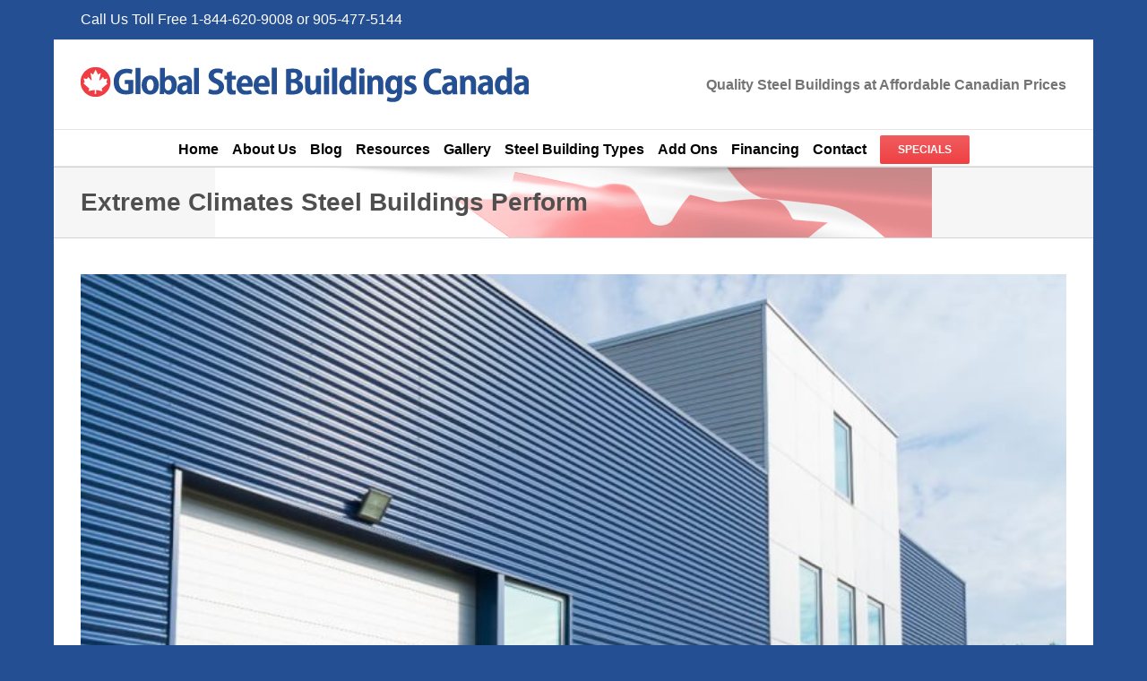

--- FILE ---
content_type: text/html; charset=UTF-8
request_url: https://globalsteelbuildings.ca/pre-engineered-steel-buildings-extreme-climates
body_size: 19841
content:
<!DOCTYPE html>
<html class="avada-html-layout-boxed avada-html-header-position-top" lang="en-CA">
<head>
	<meta http-equiv="X-UA-Compatible" content="IE=edge" />
	<meta http-equiv="Content-Type" content="text/html; charset=utf-8"/>
	<meta name="viewport" content="width=device-width, initial-scale=1" />
	<title>Extreme Climates Steel Buildings Perform | Global Steel Buildings Canada</title>
<meta name='robots' content='max-image-preview:large' />
	<style>img:is([sizes="auto" i], [sizes^="auto," i]) { contain-intrinsic-size: 3000px 1500px }</style>
	
<!-- This site is optimized with the Yoast SEO Premium plugin v11.6 - https://yoast.com/wordpress/plugins/seo/ -->
<meta name="description" content="Pre-engineered steel buildings are the perfect choice for your project to weather the seasons and perform in extreme climates.  "/>
<link rel="canonical" href="https://globalsteelbuildings.ca/pre-engineered-steel-buildings-extreme-climates" />
<script type='application/ld+json' class='yoast-schema-graph yoast-schema-graph--main'>{"@context":"https://schema.org","@graph":[{"@type":"Organization","@id":"https://globalsteelbuildings.ca/#organization","name":"Global Steel Buildings Canada","url":"https://globalsteelbuildings.ca/","sameAs":[],"logo":{"@type":"ImageObject","@id":"https://globalsteelbuildings.ca/#logo","url":"https://globalsteelbuildings.ca/wp-content/uploads/2016/03/global_logo_with_type300.gif","width":300,"height":118,"caption":"Global Steel Buildings Canada"},"image":{"@id":"https://globalsteelbuildings.ca/#logo"}},{"@type":"WebSite","@id":"https://globalsteelbuildings.ca/#website","url":"https://globalsteelbuildings.ca/","name":"Global Steel Buildings Canada","publisher":{"@id":"https://globalsteelbuildings.ca/#organization"},"potentialAction":{"@type":"SearchAction","target":"https://globalsteelbuildings.ca/?s={search_term_string}","query-input":"required name=search_term_string"}},{"@type":"ImageObject","@id":"https://globalsteelbuildings.ca/pre-engineered-steel-buildings-extreme-climates#primaryimage","url":"https://globalsteelbuildings.ca/wp-content/uploads/2014/09/Commercial_174104696-1130x800.jpg","width":800,"height":566,"caption":"steel buildings perform in extreme climates"},{"@type":"WebPage","@id":"https://globalsteelbuildings.ca/pre-engineered-steel-buildings-extreme-climates#webpage","url":"https://globalsteelbuildings.ca/pre-engineered-steel-buildings-extreme-climates","inLanguage":"en-CA","name":"Extreme Climates Steel Buildings Perform | Global Steel Buildings Canada","isPartOf":{"@id":"https://globalsteelbuildings.ca/#website"},"primaryImageOfPage":{"@id":"https://globalsteelbuildings.ca/pre-engineered-steel-buildings-extreme-climates#primaryimage"},"datePublished":"2023-08-19T05:44:39-04:00","dateModified":"2023-08-19T05:44:39-04:00","description":"Pre-engineered steel buildings are the perfect choice for your project to weather the seasons and perform in extreme climates. \u00a0","breadcrumb":{"@id":"https://globalsteelbuildings.ca/pre-engineered-steel-buildings-extreme-climates#breadcrumb"}},{"@type":"BreadcrumbList","@id":"https://globalsteelbuildings.ca/pre-engineered-steel-buildings-extreme-climates#breadcrumb","itemListElement":[{"@type":"ListItem","position":1,"item":{"@type":"WebPage","@id":"https://globalsteelbuildings.ca/","url":"https://globalsteelbuildings.ca/","name":"Home"}},{"@type":"ListItem","position":2,"item":{"@type":"WebPage","@id":"https://globalsteelbuildings.ca/pre-engineered-steel-buildings-extreme-climates","url":"https://globalsteelbuildings.ca/pre-engineered-steel-buildings-extreme-climates","name":"Extreme Climates Steel Buildings Perform"}}]},{"@type":"Article","@id":"https://globalsteelbuildings.ca/pre-engineered-steel-buildings-extreme-climates#article","isPartOf":{"@id":"https://globalsteelbuildings.ca/pre-engineered-steel-buildings-extreme-climates#webpage"},"author":{"@id":"https://globalsteelbuildings.ca/#/schema/person/775b1ca27b00eb4520ea5ec6f6e669ed"},"headline":"Extreme Climates Steel Buildings Perform","datePublished":"2023-08-19T05:44:39-04:00","dateModified":"2023-08-19T05:44:39-04:00","commentCount":0,"mainEntityOfPage":{"@id":"https://globalsteelbuildings.ca/pre-engineered-steel-buildings-extreme-climates#webpage"},"publisher":{"@id":"https://globalsteelbuildings.ca/#organization"},"image":{"@id":"https://globalsteelbuildings.ca/pre-engineered-steel-buildings-extreme-climates#primaryimage"},"keywords":"extreme climates,steel roofs,Storage buildings","articleSection":"Blog"},{"@type":["Person"],"@id":"https://globalsteelbuildings.ca/#/schema/person/775b1ca27b00eb4520ea5ec6f6e669ed","name":"Samantha","image":{"@type":"ImageObject","@id":"https://globalsteelbuildings.ca/#authorlogo","url":"https://secure.gravatar.com/avatar/882de82a55a9c5dc4483796688e5fbf9e91e772e3caf25532649b7a3b687b37c?s=96&d=mm&r=g","caption":"Samantha"},"sameAs":[]}]}</script>
<!-- / Yoast SEO Premium plugin. -->

<link rel='dns-prefetch' href='//www.googletagmanager.com' />
<link rel="alternate" type="application/rss+xml" title="Global Steel Buildings Canada &raquo; Feed" href="https://globalsteelbuildings.ca/feed" />
<link rel="alternate" type="application/rss+xml" title="Global Steel Buildings Canada &raquo; Comments Feed" href="https://globalsteelbuildings.ca/comments/feed" />
					<link rel="shortcut icon" href="https://globalsteelbuildings.ca/wp-content/uploads/2015/09/global_bug_fav_16.gif" type="image/x-icon" />
		
					<!-- For iPhone -->
			<link rel="apple-touch-icon" href="https://globalsteelbuildings.ca/wp-content/uploads/2015/09/global_bug_fav_57.gif">
		
					<!-- For iPhone Retina display -->
			<link rel="apple-touch-icon" sizes="114x114" href="https://globalsteelbuildings.ca/wp-content/uploads/2015/09/global_bug_fav_114.gif">
		
					<!-- For iPad -->
			<link rel="apple-touch-icon" sizes="72x72" href="https://globalsteelbuildings.ca/wp-content/uploads/2015/09/global_bug_fav._72.gif">
		
					<!-- For iPad Retina display -->
			<link rel="apple-touch-icon" sizes="144x144" href="https://globalsteelbuildings.ca/wp-content/uploads/2015/09/global_bug_fav_144.gif">
				<script type="text/javascript">
/* <![CDATA[ */
window._wpemojiSettings = {"baseUrl":"https:\/\/s.w.org\/images\/core\/emoji\/16.0.1\/72x72\/","ext":".png","svgUrl":"https:\/\/s.w.org\/images\/core\/emoji\/16.0.1\/svg\/","svgExt":".svg","source":{"concatemoji":"https:\/\/globalsteelbuildings.ca\/wp-includes\/js\/wp-emoji-release.min.js?ver=6.8.3"}};
/*! This file is auto-generated */
!function(s,n){var o,i,e;function c(e){try{var t={supportTests:e,timestamp:(new Date).valueOf()};sessionStorage.setItem(o,JSON.stringify(t))}catch(e){}}function p(e,t,n){e.clearRect(0,0,e.canvas.width,e.canvas.height),e.fillText(t,0,0);var t=new Uint32Array(e.getImageData(0,0,e.canvas.width,e.canvas.height).data),a=(e.clearRect(0,0,e.canvas.width,e.canvas.height),e.fillText(n,0,0),new Uint32Array(e.getImageData(0,0,e.canvas.width,e.canvas.height).data));return t.every(function(e,t){return e===a[t]})}function u(e,t){e.clearRect(0,0,e.canvas.width,e.canvas.height),e.fillText(t,0,0);for(var n=e.getImageData(16,16,1,1),a=0;a<n.data.length;a++)if(0!==n.data[a])return!1;return!0}function f(e,t,n,a){switch(t){case"flag":return n(e,"\ud83c\udff3\ufe0f\u200d\u26a7\ufe0f","\ud83c\udff3\ufe0f\u200b\u26a7\ufe0f")?!1:!n(e,"\ud83c\udde8\ud83c\uddf6","\ud83c\udde8\u200b\ud83c\uddf6")&&!n(e,"\ud83c\udff4\udb40\udc67\udb40\udc62\udb40\udc65\udb40\udc6e\udb40\udc67\udb40\udc7f","\ud83c\udff4\u200b\udb40\udc67\u200b\udb40\udc62\u200b\udb40\udc65\u200b\udb40\udc6e\u200b\udb40\udc67\u200b\udb40\udc7f");case"emoji":return!a(e,"\ud83e\udedf")}return!1}function g(e,t,n,a){var r="undefined"!=typeof WorkerGlobalScope&&self instanceof WorkerGlobalScope?new OffscreenCanvas(300,150):s.createElement("canvas"),o=r.getContext("2d",{willReadFrequently:!0}),i=(o.textBaseline="top",o.font="600 32px Arial",{});return e.forEach(function(e){i[e]=t(o,e,n,a)}),i}function t(e){var t=s.createElement("script");t.src=e,t.defer=!0,s.head.appendChild(t)}"undefined"!=typeof Promise&&(o="wpEmojiSettingsSupports",i=["flag","emoji"],n.supports={everything:!0,everythingExceptFlag:!0},e=new Promise(function(e){s.addEventListener("DOMContentLoaded",e,{once:!0})}),new Promise(function(t){var n=function(){try{var e=JSON.parse(sessionStorage.getItem(o));if("object"==typeof e&&"number"==typeof e.timestamp&&(new Date).valueOf()<e.timestamp+604800&&"object"==typeof e.supportTests)return e.supportTests}catch(e){}return null}();if(!n){if("undefined"!=typeof Worker&&"undefined"!=typeof OffscreenCanvas&&"undefined"!=typeof URL&&URL.createObjectURL&&"undefined"!=typeof Blob)try{var e="postMessage("+g.toString()+"("+[JSON.stringify(i),f.toString(),p.toString(),u.toString()].join(",")+"));",a=new Blob([e],{type:"text/javascript"}),r=new Worker(URL.createObjectURL(a),{name:"wpTestEmojiSupports"});return void(r.onmessage=function(e){c(n=e.data),r.terminate(),t(n)})}catch(e){}c(n=g(i,f,p,u))}t(n)}).then(function(e){for(var t in e)n.supports[t]=e[t],n.supports.everything=n.supports.everything&&n.supports[t],"flag"!==t&&(n.supports.everythingExceptFlag=n.supports.everythingExceptFlag&&n.supports[t]);n.supports.everythingExceptFlag=n.supports.everythingExceptFlag&&!n.supports.flag,n.DOMReady=!1,n.readyCallback=function(){n.DOMReady=!0}}).then(function(){return e}).then(function(){var e;n.supports.everything||(n.readyCallback(),(e=n.source||{}).concatemoji?t(e.concatemoji):e.wpemoji&&e.twemoji&&(t(e.twemoji),t(e.wpemoji)))}))}((window,document),window._wpemojiSettings);
/* ]]> */
</script>
<style id='wp-emoji-styles-inline-css' type='text/css'>

	img.wp-smiley, img.emoji {
		display: inline !important;
		border: none !important;
		box-shadow: none !important;
		height: 1em !important;
		width: 1em !important;
		margin: 0 0.07em !important;
		vertical-align: -0.1em !important;
		background: none !important;
		padding: 0 !important;
	}
</style>
<link rel='stylesheet' id='parent-style-css' href='https://globalsteelbuildings.ca/wp-content/themes/Avada/style.css?ver=6.8.3' type='text/css' media='all' />
<link rel='stylesheet' id='child-style-css' href='https://globalsteelbuildings.ca/wp-content/themes/Avada-Child-Theme/style.css?ver=6.8.3' type='text/css' media='all' />
<link rel='stylesheet' id='avada-stylesheet-css' href='https://globalsteelbuildings.ca/wp-content/themes/Avada/assets/css/style.min.css?ver=6.1.1' type='text/css' media='all' />
<!--[if IE]>
<link rel='stylesheet' id='avada-IE-css' href='https://globalsteelbuildings.ca/wp-content/themes/Avada/assets/css/ie.min.css?ver=6.1.1' type='text/css' media='all' />
<style id='avada-IE-inline-css' type='text/css'>
.avada-select-parent .select-arrow{background-color:#ffffff}
.select-arrow{background-color:#ffffff}
</style>
<![endif]-->
<link rel='stylesheet' id='fusion-dynamic-css-css' href='https://globalsteelbuildings.ca/wp-content/uploads/fusion-styles/8eaabc31229540d63e96b16e57bb6261.min.css?ver=2.1.1' type='text/css' media='all' />
<link rel='stylesheet' id='wpmu-wpmu-ui-3-min-css-css' href='https://globalsteelbuildings.ca/wp-content/plugins/popover/inc/external/wpmu-lib/css/wpmu-ui.3.min.css?ver=6.8.3' type='text/css' media='all' />
<link rel='stylesheet' id='wpmu-animate-3-min-css-css' href='https://globalsteelbuildings.ca/wp-content/plugins/popover/inc/external/wpmu-lib/css/animate.3.min.css?ver=6.8.3' type='text/css' media='all' />
<script type="text/javascript" src="https://globalsteelbuildings.ca/wp-includes/js/jquery/jquery.min.js?ver=3.7.1" id="jquery-core-js"></script>
<script type="text/javascript" src="https://globalsteelbuildings.ca/wp-includes/js/jquery/jquery-migrate.min.js?ver=3.4.1" id="jquery-migrate-js"></script>

<!-- Google tag (gtag.js) snippet added by Site Kit -->
<!-- Google Analytics snippet added by Site Kit -->
<script type="text/javascript" src="https://www.googletagmanager.com/gtag/js?id=G-YSE2XXN0ZE" id="google_gtagjs-js" async></script>
<script type="text/javascript" id="google_gtagjs-js-after">
/* <![CDATA[ */
window.dataLayer = window.dataLayer || [];function gtag(){dataLayer.push(arguments);}
gtag("set","linker",{"domains":["globalsteelbuildings.ca"]});
gtag("js", new Date());
gtag("set", "developer_id.dZTNiMT", true);
gtag("config", "G-YSE2XXN0ZE");
/* ]]> */
</script>
<link rel="https://api.w.org/" href="https://globalsteelbuildings.ca/wp-json/" /><link rel="alternate" title="JSON" type="application/json" href="https://globalsteelbuildings.ca/wp-json/wp/v2/posts/2589" /><link rel="EditURI" type="application/rsd+xml" title="RSD" href="https://globalsteelbuildings.ca/xmlrpc.php?rsd" />
<link rel='shortlink' href='https://globalsteelbuildings.ca/?p=2589' />
<link rel="alternate" title="oEmbed (JSON)" type="application/json+oembed" href="https://globalsteelbuildings.ca/wp-json/oembed/1.0/embed?url=https%3A%2F%2Fglobalsteelbuildings.ca%2Fpre-engineered-steel-buildings-extreme-climates" />
<link rel="alternate" title="oEmbed (XML)" type="text/xml+oembed" href="https://globalsteelbuildings.ca/wp-json/oembed/1.0/embed?url=https%3A%2F%2Fglobalsteelbuildings.ca%2Fpre-engineered-steel-buildings-extreme-climates&#038;format=xml" />
<style>.cpm-map img{ max-width: none !important;box-shadow:none !important;}</style><meta name="generator" content="Site Kit by Google 1.170.0" /><meta name="google-site-verification" content="4SNH-fWsaK64fm5BL_vXPMFBqXUA0GhQlcMVbi0jQGU" />
<!-- Google Tag Manager -->
<script>(function(w,d,s,l,i){w[l]=w[l]||[];w[l].push({'gtm.start':
new Date().getTime(),event:'gtm.js'});var f=d.getElementsByTagName(s)[0],
j=d.createElement(s),dl=l!='dataLayer'?'&l='+l:'';j.async=true;j.src=
'https://www.googletagmanager.com/gtm.js?id='+i+dl;f.parentNode.insertBefore(j,f);
})(window,document,'script','dataLayer','GTM-T95JVHV');</script>
<!-- End Google Tag Manager -->
<!-- Global site tag (gtag.js) - Google Analytics -->
<script async src="https://www.googletagmanager.com/gtag/js?id=UA-63746709-1"></script>
<script>
  window.dataLayer = window.dataLayer || [];
  function gtag(){dataLayer.push(arguments);}
  gtag('js', new Date());

  gtag('config', 'UA-63746709-1');
</script><style type="text/css" id="css-fb-visibility">@media screen and (max-width: 640px){body:not(.fusion-builder-ui-wireframe) .fusion-no-small-visibility{display:none !important;}}@media screen and (min-width: 641px) and (max-width: 1024px){body:not(.fusion-builder-ui-wireframe) .fusion-no-medium-visibility{display:none !important;}}@media screen and (min-width: 1025px){body:not(.fusion-builder-ui-wireframe) .fusion-no-large-visibility{display:none !important;}}</style><meta name="generator" content="Elementor 3.18.2; features: e_dom_optimization, e_optimized_assets_loading, additional_custom_breakpoints, block_editor_assets_optimize, e_image_loading_optimization; settings: css_print_method-external, google_font-enabled, font_display-auto">
<script id='nitro-telemetry-meta' nitro-exclude>window.NPTelemetryMetadata={missReason: (!window.NITROPACK_STATE ? 'cache not found' : 'hit'),pageType: 'post',isEligibleForOptimization: true,}</script><script id='nitro-generic' nitro-exclude>(()=>{window.NitroPack=window.NitroPack||{coreVersion:"na",isCounted:!1};let e=document.createElement("script");if(e.src="https://nitroscripts.com/fkcVttKXuczSjuyejKCmPfGzxdXpOROf",e.async=!0,e.id="nitro-script",document.head.appendChild(e),!window.NitroPack.isCounted){window.NitroPack.isCounted=!0;let t=()=>{navigator.sendBeacon("https://to.getnitropack.com/p",JSON.stringify({siteId:"fkcVttKXuczSjuyejKCmPfGzxdXpOROf",url:window.location.href,isOptimized:!!window.IS_NITROPACK,coreVersion:"na",missReason:window.NPTelemetryMetadata?.missReason||"",pageType:window.NPTelemetryMetadata?.pageType||"",isEligibleForOptimization:!!window.NPTelemetryMetadata?.isEligibleForOptimization}))};(()=>{let e=()=>new Promise(e=>{"complete"===document.readyState?e():window.addEventListener("load",e)}),i=()=>new Promise(e=>{document.prerendering?document.addEventListener("prerenderingchange",e,{once:!0}):e()}),a=async()=>{await i(),await e(),t()};a()})(),window.addEventListener("pageshow",e=>{if(e.persisted){let i=document.prerendering||self.performance?.getEntriesByType?.("navigation")[0]?.activationStart>0;"visible"!==document.visibilityState||i||t()}})}})();</script>		<style type="text/css" id="wp-custom-css">
			/* BEGIN NAV MODS */
@media(min-width:1024px){
	.fusion-megamenu-wrapper .fusion-megamenu-submenu {
		padding: 10px 0;
	}
	.fusion-megamenu-title {
		padding: 0 20px;
	}
}
/* END NAV MODS */
.elementor-wrapper.elementor-fit-aspect-ratio.elementor-open-inline > div {
    max-width: 100%;
}
.elementor-wrapper.elementor-fit-aspect-ratio.elementor-open-inline > div > div {
    padding-bottom: 52%;
}
sidebar {
	background-color:#446598;
}
span.gfield_required.gfield_required_asterisk {
    color:#fff;
    }
.gform_title {
    display:none;
}
#label_7_8_1{
    color:#fff;
}
#input_7_4_4_label {
    color:#fff;
}
#input_7_4_5{
    margin-left:9%;
}
#input_7_4_5_label{
    color:#fff;
    margin-left:9%;
}
label {
	color:#fff;
}
input#input_7_4_5 {
    margin-bottom: 5px;
    margin-top: 2px;
}
.page-id-179 #gform_1 label {
    color: #333;
}
.page-id-179 #gform_1 span#input_1_4_5_container {
    margin-left: 15px;
}
.page-id-179 li#field_1_4 {
    padding-right: 0;
}
#input_1_4, .page-id-179 div#input_1_4 {
    display: flex;
    align-items: self-start;
}
.page-id-179 div#input_1_4  input#input_1_4_5 ,#input#input_1_4_5 {
    margin-bottom: 5px;
    margin-top: 2px;
}
.page-id-179 #field_1_14 p {
    color: #333 !important;
}
#sidebar div#input_1_4 {
    justify-content: space-between;
}
#sidebar span#input_1_4_5_container {
    margin-right: 0;
    padding-right: 0 !important;
    width: 47%;
}
#sidebar #input_1_4 .gf_clear.gf_clear_complex {
    display: none;
}
#sidebar span#input_1_4_5_container > input#input_1_4_5 {
    margin-top: 3px;
    margin-bottom: 4px;
}
.page-id-30659 .fusion-image-wrapper img.attachment-blog-large.size-blog-large.wp-post-image {
    max-width: 600px;
}
.page-id-182 .fusion-layout-column.fusion_builder_column.fusion_builder_column_2_3.fusion-builder-column-1.fusion-two-third.fusion-column-first.\32 _3 {
    margin-right: 0 !important;
}
#blue-sidebar {
    padding: 30px 10px;
    background-color: #446598;
}
#blue-sidebar .fusion-title.title.fusion-title-1.fusion-sep-none.fusion-title-text.fusion-title-size-two.fusion-border-below-title {
    background-color: #ef4043;
    padding: 9px 15px;
}
#blue-sidebar .fusion-title.title.fusion-title-1.fusion-sep-none.fusion-title-text.fusion-title-size-two.fusion-border-below-title > h2.title-heading-left {
    color: #fff;
    font-size: 20px !important;
    font-family: Arial, Helvetica, sans-serif !important;
    font-weight: 700 !important;
    line-height: 1.25 !important;
}
#blue-sidebar li#field_2_3, #blue-sidebar li#field_2_4 {
    width: 50%;
    display: inline-block;
}
#blue-sidebar li#field_2_3 input#input_2_3, #blue-sidebar li#field_2_4 input#input_2_4 {
    width: 100%;
}
#field_2_4 span.gfield_required {
    color: #ef4d4f !important;
}
#blue-sidebar input#input_2_6 {
    width: 100%;
}
.page-id-1957 #sidebar h4.widget-title:before {
    content: "Clearance Steel Buildings";
    color: #fff;
    width: 100%;
    display: block;
}
.page-id-1957 #sidebar h4.widget-title {
    color: transparent;
    height: 46px;
}
.page-id-1957 #sidebar h4.widget-title {
    color: transparent;
    height: 46px;
}
.page-id-1957 #sidebar #field_1_13 label.gfield_label.gform-field-label.gfield_label_before_complex:before {
    content: "Do you want a Clearance Steel Building?";
    color: #fff;
}
.page-id-1957 #sidebar #field_1_13 > label.gfield_label.gform-field-label.gfield_label_before_complex {
    color: transparent;
    height: 44px !important;
    display: block;
}
.page-id-1957 #sidebar label#label_1_13_1 {
    color: transparent;
}
.page-id-1957 #sidebar label#label_1_13_1:before {
    content: "Clearance Building?";
    color: #fff;
}
.page-id-70 li#field_4_1 input#input_4_1 {
    width: 100%;
}
.page-id-70 li#field_4_3, .page-id-70 li#field_4_4 {
    display: inline-block;
    width: 50%;
}
.page-id-70 li#field_4_3 input, .page-id-70 li#field_4_4 input {
    width: 100%;
}
@media only screen and (max-width: 650px) {
  #input_7_4_5 {
    margin-left: 0;
  }
  #input_7_4_5_label {
      margin-left: 0;
  }
}
#main .sidebar:not(.fusion-sticky-sidebar) {
    background-color: #446598;
}		</style>
				<script type="text/javascript">
			var doc = document.documentElement;
			doc.setAttribute( 'data-useragent', navigator.userAgent );
		</script>
		<script>
  (function(i,s,o,g,r,a,m){i['GoogleAnalyticsObject']=r;i[r]=i[r]||function(){
  (i[r].q=i[r].q||[]).push(arguments)},i[r].l=1*new Date();a=s.createElement(o),
  m=s.getElementsByTagName(o)[0];a.async=1;a.src=g;m.parentNode.insertBefore(a,m)
  })(window,document,'script','//www.google-analytics.com/analytics.js','ga');

  ga('create', 'UA-63746709-1', 'auto');
  ga('send', 'pageview');

</script><noscript><style id="rocket-lazyload-nojs-css">.rll-youtube-player, [data-lazy-src]{display:none !important;}</style></noscript>
	<meta name="google-site-verification" content="N5DvyBP2pj8qqpOffYOBA5BM8yTWVWrfVHELRl6ft0Y" /><script type='application/ld+json'>
{
  "@context": "http://www.schema.org",
  "@type": "WebSite",
  "name": "globalsteelbuildings",
  "alternateName": "Global Steel Buildings Canada",
  "url": "https://globalsteelbuildings.ca/",
  "potentialAction": {
        "@type": "SearchAction",
        "target": "https://globalsteelbuildings.ca/?s={search_term_string}",
        "query-input": "required name=search_term_string"
      }
}
</script>
<script type="application/ld+json">
{
  "@context": "https://schema.org",
  "@type": "LocalBusiness",
  "name": "globalsteelbuildings",
  "description": "The Global Team has over 35 years of experience with steel structures, providing commercial, industrial and agricultural quality pre-engineered buildings and thousands of satisfied customers  – – – across Canada and around the world.",
  "image": "https://globalsteelbuildings.ca/wp-content/uploads/2020/06/Prengineered-steel-buildings-thumbnail.png",
  "url": "https://globalsteelbuildings.ca/",
  "telephone": "1-844-620-9008",
  "address": [{
    "@type": "PostalAddress",
    "streetAddress": "95 Mural Street, 6th Fl",
    "addressLocality": "Richmond Hill",
    "addressRegion": "ON",
    "postalCode": "L4B 3G2",
    "addressCountry": "Canada"
  },{
    "@type": "PostalAddress",
    "streetAddress": "855 Roblin Blvd. E",
    "addressLocality": "Winkler",
    "addressRegion": "MB",
    "postalCode": "R6W 0N2",
    "addressCountry": "Canada"
  }],
  "geo": {
    "@type": "GeoCoordinates",
    "latitude": 43.8620629,
    "longitude": -79.3809606
  },
  "priceRange": "$$$$",
  "openingHoursSpecification": {
    "@type": "OpeningHoursSpecification",
    "dayOfWeek": [
      "Monday",
      "Tuesday",
      "Wednesday",
      "Thursday",
      "Friday"
    ],
    "opens": "9:00",
    "closes": "17:00"
  }
}
</script>	
</head>

<body class="wp-singular post-template-default single single-post postid-2589 single-format-standard wp-theme-Avada wp-child-theme-Avada-Child-Theme fusion-image-hovers fusion-pagination-sizing fusion-button_size-large fusion-button_type-flat fusion-button_span-no avada-image-rollover-circle-no avada-image-rollover-no fusion-has-button-gradient fusion-body ltr fusion-sticky-header no-mobile-slidingbar no-desktop-totop no-mobile-totop fusion-disable-outline fusion-sub-menu-fade mobile-logo-pos-center layout-boxed-mode avada-has-boxed-modal-shadow-none layout-scroll-offset-full avada-has-zero-margin-offset-top fusion-top-header menu-text-align-center mobile-menu-design-classic fusion-show-pagination-text fusion-header-layout-v4 avada-responsive avada-footer-fx-none avada-menu-highlight-style-bar fusion-search-form-classic fusion-main-menu-search-dropdown fusion-avatar-square avada-sticky-shrinkage avada-blog-layout-large avada-blog-archive-layout-medium avada-header-shadow-no avada-menu-icon-position-left avada-has-mainmenu-dropdown-divider avada-has-breadcrumb-mobile-hidden avada-has-titlebar-bar_and_content avada-has-pagination-padding avada-flyout-menu-direction-fade elementor-default elementor-kit-43209">
	<!-- Google Tag Manager (noscript) -->
<noscript><iframe src="https://www.googletagmanager.com/ns.html?id=GTM-T95JVHV"
height="0" width="0" style="display:none;visibility:hidden"></iframe></noscript>
<!-- End Google Tag Manager (noscript) -->	<a class="skip-link screen-reader-text" href="#content">Skip to content</a>

	<div id="boxed-wrapper">
		<div class="fusion-sides-frame"></div>
		<div id="wrapper" class="fusion-wrapper">
			<div id="home" style="position:relative;top:-1px;"></div>
			
			<header class="fusion-header-wrapper">
				<div class="fusion-header-v4 fusion-logo-alignment fusion-logo-center fusion-sticky-menu-1 fusion-sticky-logo-1 fusion-mobile-logo-1 fusion-sticky-menu-only fusion-header-menu-align-center fusion-mobile-menu-design-classic">
					
<div class="fusion-secondary-header">
	<div class="fusion-row">
					<div class="fusion-alignleft">
				<div class="fusion-contact-info"><span class="fusion-contact-info-phone-number">Call Us Toll Free 1-844-620-9008 or 905-477-5144</span></div>			</div>
					</div>
</div>
<div class="fusion-header-sticky-height"></div>
<div class="fusion-sticky-header-wrapper"> <!-- start fusion sticky header wrapper -->
	<div class="fusion-header">
		<div class="fusion-row">
							<div class="fusion-logo" data-margin-top="0px" data-margin-bottom="0px" data-margin-left="0px" data-margin-right="0px">
			<a class="fusion-logo-link"  href="https://globalsteelbuildings.ca/" >

						<!-- standard logo -->
			<img src="https://globalsteelbuildings.ca/wp-content/uploads/2018/07/global_wp_header_graphic-500.png" srcset="https://globalsteelbuildings.ca/wp-content/uploads/2018/07/global_wp_header_graphic-500.png 1x, https://globalsteelbuildings.ca/wp-content/uploads/2018/07/global_wp_header_graphic-1000.png 2x" width="500" height="39" style="max-height:39px;height:auto;" alt="Global Steel Buildings Canada Logo" data-retina_logo_url="https://globalsteelbuildings.ca/wp-content/uploads/2018/07/global_wp_header_graphic-1000.png" class="fusion-standard-logo" />

											<!-- mobile logo -->
				<img src="https://www.globalsteelbuildings.ca/wp-content/uploads/2016/03/global_logo_with_type150.gif" srcset="https://www.globalsteelbuildings.ca/wp-content/uploads/2016/03/global_logo_with_type150.gif 1x, https://www.globalsteelbuildings.ca/wp-content/uploads/2016/03/global_logo_with_type300.gif 2x" width="" height="" alt="Global Steel Buildings Canada Logo" data-retina_logo_url="https://www.globalsteelbuildings.ca/wp-content/uploads/2016/03/global_logo_with_type300.gif" class="fusion-mobile-logo" />
			
					</a>
		
<div class="fusion-header-content-3-wrapper">
			<h3 class="fusion-header-tagline">
			Quality Steel Buildings at Affordable Canadian Prices
		</h3>
	</div>
</div>
										
					</div>
	</div>
	<div class="fusion-secondary-main-menu">
		<div class="fusion-row">
			<nav class="fusion-main-menu" aria-label="Main Menu"><ul id="menu-header-menu-2024" class="fusion-menu"><li  id="menu-item-55463"  class="menu-item menu-item-type-post_type menu-item-object-page menu-item-home menu-item-55463"  data-item-id="55463"><a  href="https://globalsteelbuildings.ca/" class="fusion-bar-highlight"><span class="menu-text">Home</span></a></li><li  id="menu-item-55465"  class="menu-item menu-item-type-post_type menu-item-object-page menu-item-has-children menu-item-55465 fusion-dropdown-menu"  data-item-id="55465"><a  href="https://globalsteelbuildings.ca/about-our-company" class="fusion-bar-highlight"><span class="menu-text">About Us</span></a><ul role="menu" class="sub-menu"><li  id="menu-item-55490"  class="menu-item menu-item-type-post_type menu-item-object-page menu-item-55490 fusion-dropdown-submenu" ><a  href="https://globalsteelbuildings.ca/steel-buildings-ontario" class="fusion-bar-highlight"><span>Steel Buildings Ontario</span></a></li><li  id="menu-item-55466"  class="menu-item menu-item-type-post_type menu-item-object-page menu-item-55466 fusion-dropdown-submenu" ><a  href="https://globalsteelbuildings.ca/about-our-company/jim-busch-president-global-steel-buildings" class="fusion-bar-highlight"><span>Our Founder</span></a></li></ul></li><li  id="menu-item-55467"  class="menu-item menu-item-type-post_type menu-item-object-page menu-item-55467"  data-item-id="55467"><a  href="https://globalsteelbuildings.ca/blog" class="fusion-bar-highlight"><span class="menu-text">Blog</span></a></li><li  id="menu-item-55491"  class="menu-item menu-item-type-custom menu-item-object-custom menu-item-has-children menu-item-55491 fusion-dropdown-menu"  data-item-id="55491"><a  href="#" class="fusion-bar-highlight"><span class="menu-text">Resources</span></a><ul role="menu" class="sub-menu"><li  id="menu-item-55469"  class="menu-item menu-item-type-post_type menu-item-object-page menu-item-55469 fusion-dropdown-submenu" ><a  href="https://globalsteelbuildings.ca/metal-buildings-for-sale" class="fusion-bar-highlight"><span>Why Prefab Metal Buildings?</span></a></li><li  id="menu-item-55471"  class="menu-item menu-item-type-post_type menu-item-object-page menu-item-55471 fusion-dropdown-submenu" ><a  href="https://globalsteelbuildings.ca/steel-building-insulation-for-canadian-metal-buildings" class="fusion-bar-highlight"><span>Steel Building Insulation</span></a></li><li  id="menu-item-55473"  class="menu-item menu-item-type-post_type menu-item-object-page menu-item-55473 fusion-dropdown-submenu" ><a  href="https://globalsteelbuildings.ca/our-steel-buildings/airplane-hangars" class="fusion-bar-highlight"><span>Aircraft Hangar Buildings &#038; Doors Guide</span></a></li></ul></li><li  id="menu-item-55484"  class="menu-item menu-item-type-post_type menu-item-object-page menu-item-has-children menu-item-55484 fusion-dropdown-menu"  data-item-id="55484"><a  href="https://globalsteelbuildings.ca/photo-galleries" class="fusion-bar-highlight"><span class="menu-text">Gallery</span></a><ul role="menu" class="sub-menu"><li  id="menu-item-55485"  class="menu-item menu-item-type-post_type menu-item-object-page menu-item-55485 fusion-dropdown-submenu" ><a  href="https://globalsteelbuildings.ca/photo-galleries/videos" class="fusion-bar-highlight"><span>Videos</span></a></li></ul></li><li  id="menu-item-55468"  class="menu-item menu-item-type-post_type menu-item-object-page menu-item-has-children menu-item-55468 fusion-megamenu-menu"  data-item-id="55468"><a  href="https://globalsteelbuildings.ca/our-steel-buildings" class="fusion-bar-highlight"><span class="menu-text">Steel Building Types</span></a><div class="fusion-megamenu-wrapper fusion-columns-2 columns-per-row-2 columns-11 col-span-4"><div class="row"><div class="fusion-megamenu-holder" style="width:480.331412px" data-width="480.331412px"><ul role="menu" class="fusion-megamenu fusion-megamenu-border"><li  id="menu-item-55479"  class="menu-item menu-item-type-post_type menu-item-object-page menu-item-55479 fusion-megamenu-submenu fusion-megamenu-columns-2 col-lg-6 col-md-6 col-sm-6"  style="width:50%;"><div class='fusion-megamenu-title'><a href="https://globalsteelbuildings.ca/our-steel-buildings/mini-self-storage">Mini Storage Buildings</a></div></li><li  id="menu-item-55515"  class="menu-item menu-item-type-post_type menu-item-object-page menu-item-55515 fusion-megamenu-submenu fusion-megamenu-columns-2 col-lg-6 col-md-6 col-sm-6"  style="width:50%;"><div class='fusion-megamenu-title'><a href="https://globalsteelbuildings.ca/our-steel-buildings/pole-barns">Pole Barns</a></div></li></ul><ul role="menu" class="fusion-megamenu fusion-megamenu-row-2 fusion-megamenu-row-columns-2 fusion-megamenu-border"><li  id="menu-item-55483"  class="menu-item menu-item-type-post_type menu-item-object-page menu-item-55483 fusion-megamenu-submenu fusion-megamenu-columns-2 col-lg-6 col-md-6 col-sm-6"  style="width:50%;"><div class='fusion-megamenu-title'><a href="https://globalsteelbuildings.ca/our-steel-buildings/pole-barns">Barn Kits</a></div></li><li  id="menu-item-55472"  class="menu-item menu-item-type-post_type menu-item-object-page menu-item-55472 fusion-megamenu-submenu fusion-megamenu-columns-2 col-lg-6 col-md-6 col-sm-6"  style="width:50%;"><div class='fusion-megamenu-title'><a href="https://globalsteelbuildings.ca/our-steel-buildings/agricultural-metal-buildings">Agricultural Buildings</a></div></li></ul><ul role="menu" class="fusion-megamenu fusion-megamenu-row-3 fusion-megamenu-row-columns-2 fusion-megamenu-border"><li  id="menu-item-55475"  class="menu-item menu-item-type-post_type menu-item-object-page menu-item-55475 fusion-megamenu-submenu fusion-megamenu-columns-2 col-lg-6 col-md-6 col-sm-6"  style="width:50%;"><div class='fusion-megamenu-title'><a href="https://globalsteelbuildings.ca/our-steel-buildings/commercial-steel-buildings">Commercial Steel Buildings</a></div></li><li  id="menu-item-55477"  class="menu-item menu-item-type-post_type menu-item-object-page menu-item-55477 fusion-megamenu-submenu fusion-megamenu-columns-2 col-lg-6 col-md-6 col-sm-6"  style="width:50%;"><div class='fusion-megamenu-title'><a href="https://globalsteelbuildings.ca/our-steel-buildings/industrial-metal-buildings">Industrial Metal Buildings</a></div></li></ul><ul role="menu" class="fusion-megamenu fusion-megamenu-row-4 fusion-megamenu-row-columns-2 fusion-megamenu-border"><li  id="menu-item-55481"  class="menu-item menu-item-type-post_type menu-item-object-page menu-item-55481 fusion-megamenu-submenu fusion-megamenu-columns-2 col-lg-6 col-md-6 col-sm-6"  style="width:50%;"><div class='fusion-megamenu-title'><a href="https://globalsteelbuildings.ca/prefab-steel-buildings">Prefab Steel Buildings</a></div></li><li  id="menu-item-55474"  class="menu-item menu-item-type-post_type menu-item-object-page menu-item-55474 fusion-megamenu-submenu fusion-megamenu-columns-2 col-lg-6 col-md-6 col-sm-6"  style="width:50%;"><div class='fusion-megamenu-title'><a href="https://globalsteelbuildings.ca/our-steel-buildings/church-community-centre">Prefab Church &#038; Community Building</a></div></li></ul><ul role="menu" class="fusion-megamenu fusion-megamenu-row-5 fusion-megamenu-row-columns-2 fusion-megamenu-border"><li  id="menu-item-55476"  class="menu-item menu-item-type-post_type menu-item-object-page menu-item-55476 fusion-megamenu-submenu fusion-megamenu-columns-2 col-lg-6 col-md-6 col-sm-6"  style="width:50%;"><div class='fusion-megamenu-title'><a href="https://globalsteelbuildings.ca/our-steel-buildings/riding-arena">Metal Round Pen</a></div></li><li  id="menu-item-55478"  class="menu-item menu-item-type-post_type menu-item-object-page menu-item-55478 fusion-megamenu-submenu fusion-megamenu-columns-2 col-lg-6 col-md-6 col-sm-6"  style="width:50%;"><div class='fusion-megamenu-title'><a href="https://globalsteelbuildings.ca/our-steel-buildings/steel-garage">Prefab Garage</a></div></li></ul><ul role="menu" class="fusion-megamenu fusion-megamenu-row-6 fusion-megamenu-row-columns-1"><li  id="menu-item-55480"  class="menu-item menu-item-type-post_type menu-item-object-page menu-item-55480 fusion-megamenu-submenu fusion-megamenu-columns-1 col-lg-12 col-md-12 col-sm-12"  style="width:50%;"><div class='fusion-megamenu-title'><a href="https://globalsteelbuildings.ca/our-steel-buildings/steel-mining-buildings">Mining Buildings</a></div></li></ul></div><div style="clear:both;"></div></div></div></li><li  id="menu-item-55486"  class="menu-item menu-item-type-post_type menu-item-object-page menu-item-has-children menu-item-55486 fusion-dropdown-menu"  data-item-id="55486"><a  href="https://globalsteelbuildings.ca/steel-building-accessories" class="fusion-bar-highlight"><span class="menu-text">Add Ons</span></a><ul role="menu" class="sub-menu"><li  id="menu-item-55493"  class="menu-item menu-item-type-post_type menu-item-object-page menu-item-55493 fusion-dropdown-submenu" ><a  href="https://globalsteelbuildings.ca/steel-building-accessories/roll-up-doors" class="fusion-bar-highlight"><span>Roll-up Doors</span></a></li><li  id="menu-item-55499"  class="menu-item menu-item-type-post_type menu-item-object-page menu-item-55499 fusion-dropdown-submenu" ><a  href="https://globalsteelbuildings.ca/steel-building-accessories/insulation" class="fusion-bar-highlight"><span>Metal Building Insulation</span></a></li><li  id="menu-item-55500"  class="menu-item menu-item-type-post_type menu-item-object-page menu-item-55500 fusion-dropdown-submenu" ><a  href="https://globalsteelbuildings.ca/steel-building-accessories/ridge-vents" class="fusion-bar-highlight"><span>Ridge Vents</span></a></li></ul></li><li  id="menu-item-55547"  class="menu-item menu-item-type-post_type menu-item-object-page menu-item-55547"  data-item-id="55547"><a  href="https://globalsteelbuildings.ca/financing" class="fusion-bar-highlight"><span class="menu-text">Financing</span></a></li><li  id="menu-item-55488"  class="menu-item menu-item-type-post_type menu-item-object-page menu-item-55488"  data-item-id="55488"><a  href="https://globalsteelbuildings.ca/contact" class="fusion-bar-highlight"><span class="menu-text">Contact</span></a></li><li  id="menu-item-55489"  class="menu-item menu-item-type-post_type menu-item-object-page menu-item-55489 fusion-menu-item-button"  data-item-id="55489"><a  href="https://globalsteelbuildings.ca/steel-building-clearance-specials-canada" class="fusion-bar-highlight"><span class="menu-text fusion-button button-default button-small">Specials</span></a></li></ul></nav><nav class="fusion-main-menu fusion-sticky-menu" aria-label="Main Menu Sticky"><ul id="menu-header-menu-2025" class="fusion-menu"><li   class="menu-item menu-item-type-post_type menu-item-object-page menu-item-home menu-item-55463"  data-item-id="55463"><a  href="https://globalsteelbuildings.ca/" class="fusion-bar-highlight"><span class="menu-text">Home</span></a></li><li   class="menu-item menu-item-type-post_type menu-item-object-page menu-item-has-children menu-item-55465 fusion-dropdown-menu"  data-item-id="55465"><a  href="https://globalsteelbuildings.ca/about-our-company" class="fusion-bar-highlight"><span class="menu-text">About Us</span></a><ul role="menu" class="sub-menu"><li   class="menu-item menu-item-type-post_type menu-item-object-page menu-item-55490 fusion-dropdown-submenu" ><a  href="https://globalsteelbuildings.ca/steel-buildings-ontario" class="fusion-bar-highlight"><span>Steel Buildings Ontario</span></a></li><li   class="menu-item menu-item-type-post_type menu-item-object-page menu-item-55466 fusion-dropdown-submenu" ><a  href="https://globalsteelbuildings.ca/about-our-company/jim-busch-president-global-steel-buildings" class="fusion-bar-highlight"><span>Our Founder</span></a></li></ul></li><li   class="menu-item menu-item-type-post_type menu-item-object-page menu-item-55467"  data-item-id="55467"><a  href="https://globalsteelbuildings.ca/blog" class="fusion-bar-highlight"><span class="menu-text">Blog</span></a></li><li   class="menu-item menu-item-type-custom menu-item-object-custom menu-item-has-children menu-item-55491 fusion-dropdown-menu"  data-item-id="55491"><a  href="#" class="fusion-bar-highlight"><span class="menu-text">Resources</span></a><ul role="menu" class="sub-menu"><li   class="menu-item menu-item-type-post_type menu-item-object-page menu-item-55469 fusion-dropdown-submenu" ><a  href="https://globalsteelbuildings.ca/metal-buildings-for-sale" class="fusion-bar-highlight"><span>Why Prefab Metal Buildings?</span></a></li><li   class="menu-item menu-item-type-post_type menu-item-object-page menu-item-55471 fusion-dropdown-submenu" ><a  href="https://globalsteelbuildings.ca/steel-building-insulation-for-canadian-metal-buildings" class="fusion-bar-highlight"><span>Steel Building Insulation</span></a></li><li   class="menu-item menu-item-type-post_type menu-item-object-page menu-item-55473 fusion-dropdown-submenu" ><a  href="https://globalsteelbuildings.ca/our-steel-buildings/airplane-hangars" class="fusion-bar-highlight"><span>Aircraft Hangar Buildings &#038; Doors Guide</span></a></li></ul></li><li   class="menu-item menu-item-type-post_type menu-item-object-page menu-item-has-children menu-item-55484 fusion-dropdown-menu"  data-item-id="55484"><a  href="https://globalsteelbuildings.ca/photo-galleries" class="fusion-bar-highlight"><span class="menu-text">Gallery</span></a><ul role="menu" class="sub-menu"><li   class="menu-item menu-item-type-post_type menu-item-object-page menu-item-55485 fusion-dropdown-submenu" ><a  href="https://globalsteelbuildings.ca/photo-galleries/videos" class="fusion-bar-highlight"><span>Videos</span></a></li></ul></li><li   class="menu-item menu-item-type-post_type menu-item-object-page menu-item-has-children menu-item-55468 fusion-megamenu-menu"  data-item-id="55468"><a  href="https://globalsteelbuildings.ca/our-steel-buildings" class="fusion-bar-highlight"><span class="menu-text">Steel Building Types</span></a><div class="fusion-megamenu-wrapper fusion-columns-2 columns-per-row-2 columns-11 col-span-4"><div class="row"><div class="fusion-megamenu-holder" style="width:480.331412px" data-width="480.331412px"><ul role="menu" class="fusion-megamenu fusion-megamenu-border"><li   class="menu-item menu-item-type-post_type menu-item-object-page menu-item-55479 fusion-megamenu-submenu fusion-megamenu-columns-2 col-lg-6 col-md-6 col-sm-6"  style="width:50%;"><div class='fusion-megamenu-title'><a href="https://globalsteelbuildings.ca/our-steel-buildings/mini-self-storage">Mini Storage Buildings</a></div></li><li   class="menu-item menu-item-type-post_type menu-item-object-page menu-item-55515 fusion-megamenu-submenu fusion-megamenu-columns-2 col-lg-6 col-md-6 col-sm-6"  style="width:50%;"><div class='fusion-megamenu-title'><a href="https://globalsteelbuildings.ca/our-steel-buildings/pole-barns">Pole Barns</a></div></li></ul><ul role="menu" class="fusion-megamenu fusion-megamenu-row-2 fusion-megamenu-row-columns-2 fusion-megamenu-border"><li   class="menu-item menu-item-type-post_type menu-item-object-page menu-item-55483 fusion-megamenu-submenu fusion-megamenu-columns-2 col-lg-6 col-md-6 col-sm-6"  style="width:50%;"><div class='fusion-megamenu-title'><a href="https://globalsteelbuildings.ca/our-steel-buildings/pole-barns">Barn Kits</a></div></li><li   class="menu-item menu-item-type-post_type menu-item-object-page menu-item-55472 fusion-megamenu-submenu fusion-megamenu-columns-2 col-lg-6 col-md-6 col-sm-6"  style="width:50%;"><div class='fusion-megamenu-title'><a href="https://globalsteelbuildings.ca/our-steel-buildings/agricultural-metal-buildings">Agricultural Buildings</a></div></li></ul><ul role="menu" class="fusion-megamenu fusion-megamenu-row-3 fusion-megamenu-row-columns-2 fusion-megamenu-border"><li   class="menu-item menu-item-type-post_type menu-item-object-page menu-item-55475 fusion-megamenu-submenu fusion-megamenu-columns-2 col-lg-6 col-md-6 col-sm-6"  style="width:50%;"><div class='fusion-megamenu-title'><a href="https://globalsteelbuildings.ca/our-steel-buildings/commercial-steel-buildings">Commercial Steel Buildings</a></div></li><li   class="menu-item menu-item-type-post_type menu-item-object-page menu-item-55477 fusion-megamenu-submenu fusion-megamenu-columns-2 col-lg-6 col-md-6 col-sm-6"  style="width:50%;"><div class='fusion-megamenu-title'><a href="https://globalsteelbuildings.ca/our-steel-buildings/industrial-metal-buildings">Industrial Metal Buildings</a></div></li></ul><ul role="menu" class="fusion-megamenu fusion-megamenu-row-4 fusion-megamenu-row-columns-2 fusion-megamenu-border"><li   class="menu-item menu-item-type-post_type menu-item-object-page menu-item-55481 fusion-megamenu-submenu fusion-megamenu-columns-2 col-lg-6 col-md-6 col-sm-6"  style="width:50%;"><div class='fusion-megamenu-title'><a href="https://globalsteelbuildings.ca/prefab-steel-buildings">Prefab Steel Buildings</a></div></li><li   class="menu-item menu-item-type-post_type menu-item-object-page menu-item-55474 fusion-megamenu-submenu fusion-megamenu-columns-2 col-lg-6 col-md-6 col-sm-6"  style="width:50%;"><div class='fusion-megamenu-title'><a href="https://globalsteelbuildings.ca/our-steel-buildings/church-community-centre">Prefab Church &#038; Community Building</a></div></li></ul><ul role="menu" class="fusion-megamenu fusion-megamenu-row-5 fusion-megamenu-row-columns-2 fusion-megamenu-border"><li   class="menu-item menu-item-type-post_type menu-item-object-page menu-item-55476 fusion-megamenu-submenu fusion-megamenu-columns-2 col-lg-6 col-md-6 col-sm-6"  style="width:50%;"><div class='fusion-megamenu-title'><a href="https://globalsteelbuildings.ca/our-steel-buildings/riding-arena">Metal Round Pen</a></div></li><li   class="menu-item menu-item-type-post_type menu-item-object-page menu-item-55478 fusion-megamenu-submenu fusion-megamenu-columns-2 col-lg-6 col-md-6 col-sm-6"  style="width:50%;"><div class='fusion-megamenu-title'><a href="https://globalsteelbuildings.ca/our-steel-buildings/steel-garage">Prefab Garage</a></div></li></ul><ul role="menu" class="fusion-megamenu fusion-megamenu-row-6 fusion-megamenu-row-columns-1"><li   class="menu-item menu-item-type-post_type menu-item-object-page menu-item-55480 fusion-megamenu-submenu fusion-megamenu-columns-1 col-lg-12 col-md-12 col-sm-12"  style="width:50%;"><div class='fusion-megamenu-title'><a href="https://globalsteelbuildings.ca/our-steel-buildings/steel-mining-buildings">Mining Buildings</a></div></li></ul></div><div style="clear:both;"></div></div></div></li><li   class="menu-item menu-item-type-post_type menu-item-object-page menu-item-has-children menu-item-55486 fusion-dropdown-menu"  data-item-id="55486"><a  href="https://globalsteelbuildings.ca/steel-building-accessories" class="fusion-bar-highlight"><span class="menu-text">Add Ons</span></a><ul role="menu" class="sub-menu"><li   class="menu-item menu-item-type-post_type menu-item-object-page menu-item-55493 fusion-dropdown-submenu" ><a  href="https://globalsteelbuildings.ca/steel-building-accessories/roll-up-doors" class="fusion-bar-highlight"><span>Roll-up Doors</span></a></li><li   class="menu-item menu-item-type-post_type menu-item-object-page menu-item-55499 fusion-dropdown-submenu" ><a  href="https://globalsteelbuildings.ca/steel-building-accessories/insulation" class="fusion-bar-highlight"><span>Metal Building Insulation</span></a></li><li   class="menu-item menu-item-type-post_type menu-item-object-page menu-item-55500 fusion-dropdown-submenu" ><a  href="https://globalsteelbuildings.ca/steel-building-accessories/ridge-vents" class="fusion-bar-highlight"><span>Ridge Vents</span></a></li></ul></li><li   class="menu-item menu-item-type-post_type menu-item-object-page menu-item-55547"  data-item-id="55547"><a  href="https://globalsteelbuildings.ca/financing" class="fusion-bar-highlight"><span class="menu-text">Financing</span></a></li><li   class="menu-item menu-item-type-post_type menu-item-object-page menu-item-55488"  data-item-id="55488"><a  href="https://globalsteelbuildings.ca/contact" class="fusion-bar-highlight"><span class="menu-text">Contact</span></a></li><li   class="menu-item menu-item-type-post_type menu-item-object-page menu-item-55489 fusion-menu-item-button"  data-item-id="55489"><a  href="https://globalsteelbuildings.ca/steel-building-clearance-specials-canada" class="fusion-bar-highlight"><span class="menu-text fusion-button button-default button-small">Specials</span></a></li></ul></nav><div class="fusion-mobile-navigation"><ul id="menu-home-page-menu" class="fusion-mobile-menu"><li  id="menu-item-54874"  class="menu-item menu-item-type-post_type menu-item-object-page menu-item-54874"  data-item-id="54874"><a  href="https://globalsteelbuildings.ca/about-our-company" class="fusion-bar-highlight"><span class="menu-text">Our Steel Building Company</span></a></li><li  id="menu-item-54873"  class="menu-item menu-item-type-post_type menu-item-object-page menu-item-54873"  data-item-id="54873"><a  href="https://globalsteelbuildings.ca/steel-buildings-showcase" class="fusion-bar-highlight"><span class="menu-text">Steel Buildings Showcase</span></a></li><li  id="menu-item-54879"  class="menu-item menu-item-type-post_type menu-item-object-page menu-item-has-children menu-item-54879 fusion-dropdown-menu"  data-item-id="54879"><a  href="https://globalsteelbuildings.ca/our-steel-buildings/mini-self-storage" class="fusion-bar-highlight"><span class="menu-text">Mini Self Storage Buildings</span></a><ul role="menu" class="sub-menu"><li  id="menu-item-54881"  class="menu-item menu-item-type-post_type menu-item-object-page menu-item-54881 fusion-dropdown-submenu" ><a  href="https://globalsteelbuildings.ca/photo-galleries/mini-storage-photos" class="fusion-bar-highlight"><span>Mini storage photos</span></a></li></ul></li><li  id="menu-item-1168"  class="menu-item menu-item-type-post_type menu-item-object-page menu-item-1168"  data-item-id="1168"><a  href="https://globalsteelbuildings.ca/photo-galleries" class="fusion-bar-highlight"><span class="menu-text">Gallery</span></a></li><li  id="menu-item-54878"  class="menu-item menu-item-type-post_type menu-item-object-page menu-item-has-children menu-item-54878 fusion-dropdown-menu"  data-item-id="54878"><a  href="https://globalsteelbuildings.ca/our-steel-buildings/riding-arena" class="fusion-bar-highlight"><span class="menu-text">Indoor Riding Arena and Manège</span></a><ul role="menu" class="sub-menu"><li  id="menu-item-54884"  class="menu-item menu-item-type-post_type menu-item-object-page menu-item-54884 fusion-dropdown-submenu" ><a  href="https://globalsteelbuildings.ca/photo-galleries/riding-arena-photo" class="fusion-bar-highlight"><span>Riding arena photos</span></a></li></ul></li><li  id="menu-item-54875"  class="menu-item menu-item-type-post_type menu-item-object-page menu-item-54875"  data-item-id="54875"><a  href="https://globalsteelbuildings.ca/our-steel-buildings/airplane-hangars" class="fusion-bar-highlight"><span class="menu-text">Metal Helicopter &#038; Airplane Hangar Buildings</span></a></li><li  id="menu-item-54876"  class="menu-item menu-item-type-post_type menu-item-object-page menu-item-54876"  data-item-id="54876"><a  href="https://globalsteelbuildings.ca/our-steel-buildings/pole-barns" class="fusion-bar-highlight"><span class="menu-text">High-Quality Pole Barns</span></a></li><li  id="menu-item-54877"  class="menu-item menu-item-type-post_type menu-item-object-page menu-item-has-children menu-item-54877 fusion-dropdown-menu"  data-item-id="54877"><a  href="https://globalsteelbuildings.ca/our-steel-buildings/commercial-steel-buildings" class="fusion-bar-highlight"><span class="menu-text">Commercial Steel Buildings</span></a><ul role="menu" class="sub-menu"><li  id="menu-item-54883"  class="menu-item menu-item-type-post_type menu-item-object-page menu-item-54883 fusion-dropdown-submenu" ><a  href="https://globalsteelbuildings.ca/photo-galleries/garage-photos" class="fusion-bar-highlight"><span>Pre-Engineered Garage Photos</span></a></li></ul></li><li  id="menu-item-54880"  class="menu-item menu-item-type-post_type menu-item-object-page menu-item-54880"  data-item-id="54880"><a  href="https://globalsteelbuildings.ca/steel-building-accessories/insulation" class="fusion-bar-highlight"><span class="menu-text">Metal Building Insulation</span></a></li><li  id="menu-item-54882"  class="menu-item menu-item-type-post_type menu-item-object-page menu-item-54882"  data-item-id="54882"><a  href="https://globalsteelbuildings.ca/photo-galleries/mining-building-photos" class="fusion-bar-highlight"><span class="menu-text">Mining building photos</span></a></li><li  id="menu-item-54872"  class="menu-item menu-item-type-post_type menu-item-object-page menu-item-home menu-item-54872"  data-item-id="54872"><a  href="https://globalsteelbuildings.ca/" class="fusion-bar-highlight"><span class="menu-text">Pre-Engineered Steel Buildings: Canada’s Trusted Metal Building Suppliers</span></a></li><li  id="menu-item-1169"  class="menu-item menu-item-type-post_type menu-item-object-page menu-item-1169"  data-item-id="1169"><a  href="https://globalsteelbuildings.ca/about-our-company" class="fusion-bar-highlight"><span class="menu-text">About Us</span></a></li><li  id="menu-item-1170"  class="menu-item menu-item-type-post_type menu-item-object-page menu-item-1170"  data-item-id="1170"><a  href="https://globalsteelbuildings.ca/canadian-contractor-program" class="fusion-bar-highlight"><span class="menu-text">Contractors</span></a></li><li  id="menu-item-55548"  class="menu-item menu-item-type-post_type menu-item-object-page menu-item-55548"  data-item-id="55548"><a  href="https://globalsteelbuildings.ca/financing" class="fusion-bar-highlight"><span class="menu-text">Financing</span></a></li><li  id="menu-item-1171"  class="menu-item menu-item-type-post_type menu-item-object-page menu-item-1171"  data-item-id="1171"><a  href="https://globalsteelbuildings.ca/contact" class="fusion-bar-highlight"><span class="menu-text">Contact Global Steel Buildings Canada</span></a></li></ul></div>
<nav class="fusion-mobile-nav-holder fusion-mobile-menu-text-align-left" aria-label="Main Menu Mobile"></nav>

	<nav class="fusion-mobile-nav-holder fusion-mobile-menu-text-align-left fusion-mobile-sticky-nav-holder" aria-label="Main Menu Mobile Sticky"></nav>
					</div>
	</div>
</div> <!-- end fusion sticky header wrapper -->
				</div>
				<div class="fusion-clearfix"></div>
			</header>
						
			
		<div id="sliders-container">
					</div>
				
			
			<div class="avada-page-titlebar-wrapper">
				<div class="fusion-page-title-bar fusion-page-title-bar-breadcrumbs fusion-page-title-bar-left">
	<div class="fusion-page-title-row">
		<div class="fusion-page-title-wrapper">
			<div class="fusion-page-title-captions">

																			<h1 class="entry-title">Extreme Climates Steel Buildings Perform</h1>

									
				
			</div>

										
		</div>
	</div>
</div>
			</div>

						<main id="main" class="clearfix ">
				<div class="fusion-row" style="">

<section id="content" style="width: 100%;">
	
					<article id="post-2589" class="post post-2589 type-post status-publish format-standard has-post-thumbnail hentry category-blog-2 tag-extreme-climates tag-steel-roofs tag-storage-buildings">
										<span class="entry-title" style="display: none;">Extreme Climates Steel Buildings Perform</span>
			
														<div class="fusion-flexslider flexslider fusion-flexslider-loading post-slideshow fusion-post-slideshow">
				<ul class="slides">
																<li>
																																<a href="https://globalsteelbuildings.ca/wp-content/uploads/2014/09/Commercial_174104696-1130x800.jpg" data-rel="iLightbox[gallery2589]" title="Built for severe weather" data-title="Commercial_174104696-1130&#215;800" data-caption="Built for severe weather" aria-label="Commercial_174104696-1130&#215;800">
										<span class="screen-reader-text">View Larger Image</span>
										<img fetchpriority="high" width="800" height="566" src="https://globalsteelbuildings.ca/wp-content/uploads/2014/09/Commercial_174104696-1130x800.jpg" class="attachment-full size-full wp-post-image" alt="steel buildings perform in extreme climates" decoding="async" srcset="https://globalsteelbuildings.ca/wp-content/uploads/2014/09/Commercial_174104696-1130x800-200x142.jpg 200w, https://globalsteelbuildings.ca/wp-content/uploads/2014/09/Commercial_174104696-1130x800-400x283.jpg 400w, https://globalsteelbuildings.ca/wp-content/uploads/2014/09/Commercial_174104696-1130x800-600x425.jpg 600w, https://globalsteelbuildings.ca/wp-content/uploads/2014/09/Commercial_174104696-1130x800.jpg 800w" sizes="(max-width: 800px) 100vw, 800px" />									</a>
																					</li>

																																																																																																															</ul>
			</div>
						
						<div class="post-content">
				<div class="fusion-fullwidth fullwidth-box fusion-builder-row-1 nonhundred-percent-fullwidth non-hundred-percent-height-scrolling"  style='background-color: rgba(255,255,255,0);background-position: center center;background-repeat: no-repeat;padding-top:0px;padding-right:0px;padding-bottom:0px;padding-left:0px;'><div class="fusion-builder-row fusion-row "><div  class="fusion-layout-column fusion_builder_column fusion_builder_column_1_1 fusion-builder-column-1 fusion-one-full fusion-column-first fusion-column-last 1_1"  style='margin-top:0px;margin-bottom:0px;'>
					<div class="fusion-column-wrapper" style="padding: 0px 0px 0px 0px;background-position:left top;background-repeat:no-repeat;-webkit-background-size:cover;-moz-background-size:cover;-o-background-size:cover;background-size:cover;"   data-bg-url="">
						<div class="fusion-text"><figure></figure>
<p>In extreme climates pre-engineered steel buildings are the perfect choice for your project to weather the seasons.  The versatility of steel makes it an excellent choice for commercial, agricultural and other storage applications. Steel, given its ability to be recycled again and again without losing quality, is one of the most <a href="https://globalsteelbuildings.ca/our-steel-buildings">sustainable construction materials</a> on the market today.</p>
<p>One of the greatest advantages of steel buildings is that they are built to last. They can be designed to withstand the most severe weather conditions, including snow storms, hurricanes, and earthquakes.  Steel roofs are still the best choice in many climates, presenting advantages over other roofing options.</p>
<p>Snow, if not properly controlled on your building, can cause extensive damage. The <a href="https://globalsteelbuildings.ca/worldwide-steel-buildings-your-best-options-in-ontario">experts at Global Steel</a> Buildings Canada are able to help you make the right choice for your specific needs.</p>
<p>Steel has a very high strength to weight ratio which offers stability against severe weather conditions including high winds and heavy snowfall.  The prefabricated <a href="https://globalsteelbuildings.ca/">steel building package</a> from Global Steel Buildings Canada are guaranteed to meet or exceed all snow loads and building codes for which the building was designed.  Our package will perform in extreme climates.</p>
<p>By nature steel provides protection against insect infestation, is fire resistant and non-combustible.</p>
<h3>Extreme Climates &#8211; Canada&#8217;s Winters &#8211; Steel Roofs Perform</h3>
<p>Strong winds affect snow build up on your steel roof.  By orienting your new steel building roof perpendicular to the prevailing wind, it will gust across the windward surface of the roof and the snow formations will pile up on the leeward side of the building.  This will prevent uneven accumulation on the roof surface.</p>
<p>In snow country a straight simple gable roof will shed snow quicker than a more complex roof.  Valleys and other obstructions cause snow to build up unevenly on the roof surface.  If the slope is too extreme it can cause snow and ice to slide off all at once.    Too shallow allows the snow to stay on the roof surface longer putting unnecessary weight on your building.  Sliding snow and ice cause more damage than excessive snow on the roof surface.  Packed snow can weigh 30 pounds-per-cubic-foot or more.</p>
<h3>Benefits of Climate Control Inside Your Steel Building</h3>
<p>With Canada&#8217;s extreme climates it can go from sweltering to strong winds and blizzards in just a few months.  Beyond the obvious, providing comfort for those working inside the building or livestock residing within, there are several benefits to climate control in your steel building.</p>
<ul>
<li>Climate control provides several benefits beyond human comfort or survival.</li>
<li>Depending on the product being manufactured or warehoused climate control is necessary to control humidity and to heat and cool.</li>
<li>You can save on energy costs by employing climate control methods like solar panels.</li>
<li>Some equipment, for instance, computer servers operate more efficiently in a climate controlled environment.</li>
<li>Energy Star rated panels are used to help regulate your building’s temperature and save you on high electricity prices in peak months.</li>
<li>Maximum sized windows are used to utilize natural light and reduce your electricity bill.</li>
</ul>
<p>Buildings with southern or western exposure receive much more heat from the sun than eastern and northern facing buildings. Building orientation should be considered in terms of energy efficiency.  A lighter colored roof will also reflect sun naturally cooling your building.  The interior design of a building also impacts climate control.  Multiple openings, overhead doors, man doors and windows allow heat to escape and cool air to come in every time they are opened.</p>
<p>Our high R value insulation packages provide excellent energy efficiency for even the coldest climates. Insulating your metal building is especially important as it will prevent moisture buildup and condensation. Secondly insulation will ensure your interior temperature is controlled and reduce your energy costs by losing cold or warm air.  Metal building insulation is installed over the framing to cause continuous coverage instead of panel coverage like in traditional building materials.  Insulation can also reduce exterior noise.</p>
<p>Using fire retardant insulation will also offer additional fire protection for your building and it&#8217;s contents.  While steel is naturally fire resistant, non fire retardant insulation will allow flames to spread causing potential danger to the people and contents within the building.</p>
<p>Selecting energy efficient and appropriately sized HVAC systems for your building will reduce humidity, an important consideration.  Installing a programmable thermostat will help manage energy costs.  Proper ventilation will help control moisture.</p>
<h3>Steel Buildings Can Withstand Hurricane Force Winds</h3>
<p>Of course extreme cold and interior climate control are not the only factors.  In Eastern Canada and many parts of the world high winds and hurricanes are also a factor.  One of the greatest advantages of a steel building is the fact that they are built to last.  Correctly engineered steel buildings can withstand hurricane force winds.  When hurricane&#8217;s strike in Florida and other storm prone areas prefabricated steel buildings are often the only structures left unharmed.</p>
<p>Designed with extra reinforcement at wall junctions and roof edges, today&#8217;s steel buildings can withstand wind forces up to 170 MPH.</p>
<p>The experts at Global Steel Buildings Canada are happy to provide you with more information on the best choices for your specific needs. Contact us today for more information.</p>
<p>Also, Check out! <a href="https://globalsteelbuildings.ca/advantages-disadvantages-of-a-pre-engineered-building">Pre-Engineered Building &#8211; Advantages &amp; Disadvantages</a>.</p>
</div><div class="fusion-clearfix"></div>

					</div>
				</div></div></div>
							</div>

																																				<section class="related-posts single-related-posts">
					<div class="fusion-title fusion-title-size-three sep-double sep-solid" style="margin-top:0px;margin-bottom:31px;">
					<h3 class="title-heading-left" style="margin:0;">
						Related Posts					</h3>
					<div class="title-sep-container">
						<div class="title-sep sep-double sep-solid"></div>
					</div>
				</div>
				
	
	
	
	
				<div class="fusion-carousel" data-imagesize="fixed" data-metacontent="no" data-autoplay="no" data-touchscroll="no" data-columns="5" data-itemmargin="44px" data-itemwidth="180" data-touchscroll="yes" data-scrollitems="">
		<div class="fusion-carousel-positioner">
			<ul class="fusion-carousel-holder">
																							<li class="fusion-carousel-item">
						<div class="fusion-carousel-item-wrapper">
							

<div  class="fusion-image-wrapper fusion-image-size-fixed" aria-haspopup="true">
	
	
		<a href="https://globalsteelbuildings.ca/steel-agricultural-buildings-gngt">
					<img src="https://globalsteelbuildings.ca/wp-content/uploads/2018/01/gng2-e1516038454958-500x383.jpg" srcset="https://globalsteelbuildings.ca/wp-content/uploads/2018/01/gng2-e1516038454958-500x383.jpg 1x, https://globalsteelbuildings.ca/wp-content/uploads/2018/01/gng2-e1516038454958-500x383@2x.jpg 2x" width="500" height="383" alt="Steel Agricultural Buildings GNGT" />


		</a>

	
</div>
													</div><!-- fusion-carousel-item-wrapper -->
					</li>
																			<li class="fusion-carousel-item">
						<div class="fusion-carousel-item-wrapper">
							

<div  class="fusion-image-wrapper fusion-image-size-fixed" aria-haspopup="true">
	
	
		<a href="https://globalsteelbuildings.ca/prefabricated-steel-buildings-what-you-need-to-know">
					<img src="https://globalsteelbuildings.ca/wp-content/uploads/2020/06/Prengineered-steel-buildings-thumbnail-500x383.png" srcset="https://globalsteelbuildings.ca/wp-content/uploads/2020/06/Prengineered-steel-buildings-thumbnail-500x383.png 1x, https://globalsteelbuildings.ca/wp-content/uploads/2020/06/Prengineered-steel-buildings-thumbnail-500x383@2x.png 2x" width="500" height="383" alt="Prefabricated Steel Buildings: What You Need to Know" />


		</a>

	
</div>
													</div><!-- fusion-carousel-item-wrapper -->
					</li>
																			<li class="fusion-carousel-item">
						<div class="fusion-carousel-item-wrapper">
							

<div  class="fusion-image-wrapper fusion-image-size-fixed" aria-haspopup="true">
	
	
		<a href="https://globalsteelbuildings.ca/pre-engineered-steel-farm-buildings">
					<img src="https://globalsteelbuildings.ca/wp-content/uploads/2014/09/agriculture_85209130-1000x750-500x383.jpg" srcset="https://globalsteelbuildings.ca/wp-content/uploads/2014/09/agriculture_85209130-1000x750-500x383.jpg 1x, https://globalsteelbuildings.ca/wp-content/uploads/2014/09/agriculture_85209130-1000x750-500x383@2x.jpg 2x" width="500" height="383" alt="Pre-engineered steel farm buildings" />


		</a>

	
</div>
													</div><!-- fusion-carousel-item-wrapper -->
					</li>
																			<li class="fusion-carousel-item">
						<div class="fusion-carousel-item-wrapper">
							

<div  class="fusion-image-wrapper fusion-image-size-fixed" aria-haspopup="true">
	
	
		<a href="https://globalsteelbuildings.ca/a-guide-to-pre-engineered-steel-buildings">
					<img src="https://globalsteelbuildings.ca/wp-content/uploads/2018/01/global-industrial-8-500x383.jpg" srcset="https://globalsteelbuildings.ca/wp-content/uploads/2018/01/global-industrial-8-500x383.jpg 1x, https://globalsteelbuildings.ca/wp-content/uploads/2018/01/global-industrial-8-500x383@2x.jpg 2x" width="500" height="383" alt="Pre-Engineered Steel Buildings &#8211; A Guide" />


		</a>

	
</div>
													</div><!-- fusion-carousel-item-wrapper -->
					</li>
																			<li class="fusion-carousel-item">
						<div class="fusion-carousel-item-wrapper">
							

<div  class="fusion-image-wrapper fusion-image-size-fixed" aria-haspopup="true">
	
	
		<a href="https://globalsteelbuildings.ca/airplane-hangars-protect-investment">
					<img src="https://globalsteelbuildings.ca/wp-content/uploads/2014/09/shutterstock_138031847-300x199-500x383.jpg" srcset="https://globalsteelbuildings.ca/wp-content/uploads/2014/09/shutterstock_138031847-300x199-500x383.jpg 1x, https://globalsteelbuildings.ca/wp-content/uploads/2014/09/shutterstock_138031847-300x199-500x383@2x.jpg 2x" width="500" height="383" alt="Airplane Hangars &#8211; Protect your investment" />


		</a>

	
</div>
													</div><!-- fusion-carousel-item-wrapper -->
					</li>
							</ul><!-- fusion-carousel-holder -->
										<div class="fusion-carousel-nav">
					<span class="fusion-nav-prev"></span>
					<span class="fusion-nav-next"></span>
				</div>
			
		</div><!-- fusion-carousel-positioner -->
	</div><!-- fusion-carousel -->
</section><!-- related-posts -->


																	</article>
	</section>

<script nitro-exclude>
    var heartbeatData = new FormData(); heartbeatData.append('nitroHeartbeat', '1');
    fetch(location.href, {method: 'POST', body: heartbeatData, credentials: 'omit'});
</script>
<script nitro-exclude>
    document.cookie = 'nitroCachedPage=' + (!window.NITROPACK_STATE ? '0' : '1') + '; path=/; SameSite=Lax';
</script>
<script nitro-exclude>
    if (!window.NITROPACK_STATE || window.NITROPACK_STATE != 'FRESH') {
        var proxyPurgeOnly = 0;
        if (typeof navigator.sendBeacon !== 'undefined') {
            var nitroData = new FormData(); nitroData.append('nitroBeaconUrl', 'aHR0cHM6Ly9nbG9iYWxzdGVlbGJ1aWxkaW5ncy5jYS9wcmUtZW5naW5lZXJlZC1zdGVlbC1idWlsZGluZ3MtZXh0cmVtZS1jbGltYXRlcw=='); nitroData.append('nitroBeaconCookies', 'W10='); nitroData.append('nitroBeaconHash', '821cffb7dcd91d6f3875ec09a1c5a1d43a172414ddc0878e5ebc9b48391703e4979ae88d34a0e3b4e67967f856aeb1ec4a31efbec807e65173eb7484d1e46237'); nitroData.append('proxyPurgeOnly', ''); nitroData.append('layout', 'post'); navigator.sendBeacon(location.href, nitroData);
        } else {
            var xhr = new XMLHttpRequest(); xhr.open('POST', location.href, true); xhr.setRequestHeader('Content-Type', 'application/x-www-form-urlencoded'); xhr.send('nitroBeaconUrl=aHR0cHM6Ly9nbG9iYWxzdGVlbGJ1aWxkaW5ncy5jYS9wcmUtZW5naW5lZXJlZC1zdGVlbC1idWlsZGluZ3MtZXh0cmVtZS1jbGltYXRlcw==&nitroBeaconCookies=W10=&nitroBeaconHash=821cffb7dcd91d6f3875ec09a1c5a1d43a172414ddc0878e5ebc9b48391703e4979ae88d34a0e3b4e67967f856aeb1ec4a31efbec807e65173eb7484d1e46237&proxyPurgeOnly=&layout=post');
        }
    }
</script>						
					</div>  <!-- fusion-row -->
				</main>  <!-- #main -->
				
				
													
					<div class="fusion-footer">
							
	<footer class="fusion-footer-widget-area fusion-widget-area">
		<div class="fusion-row">
			<div class="fusion-columns fusion-columns-4 fusion-widget-area">
				
																									<div class="fusion-column col-lg-3 col-md-3 col-sm-3">
							<section id="nav_menu-2" class="fusion-footer-widget-column widget widget_nav_menu"><div class="menu-footer-menu-container"><ul id="menu-footer-menu" class="menu"><li id="menu-item-1335" class="menu-item menu-item-type-post_type menu-item-object-page menu-item-1335"><a href="https://globalsteelbuildings.ca/our-steel-buildings">Our Buildings</a></li>
<li id="menu-item-1336" class="menu-item menu-item-type-post_type menu-item-object-page menu-item-1336"><a href="https://globalsteelbuildings.ca/contact">Contact US</a></li>
<li id="menu-item-1337" class="menu-item menu-item-type-post_type menu-item-object-page menu-item-1337"><a href="https://globalsteelbuildings.ca/get-a-free-price-quote">Get a Quote</a></li>
</ul></div><div style="clear:both;"></div></section>																					</div>
																										<div class="fusion-column col-lg-3 col-md-3 col-sm-3">
							<section id="text-2" class="fusion-footer-widget-column widget widget_text">			<div class="textwidget"><p><a href="https://globalsteelbuildings.ca/steel-buildings-news">Latest News</a><a><br />
</a><a href="https://globalsteelbuildings.ca/privacy-policy">Privacy Policy</a><br />
<a href="https://globalsteelbuildings.ca/web-site-terms-and-conditions-of-use">Terms of Use</a></p>
</div>
		<div style="clear:both;"></div></section><section id="block-4" class="fusion-footer-widget-column widget widget_block"><a href="https://www.bbb.org/ca/on/richmond-hill/profile/modular-buildings/global-steel-buildings-corporation-0107-1333807/#sealclick" target="_blank" rel="nofollow"><img decoding="async" style="background: #fff; border-radius: 7px;" src="https://seal-mwco.bbb.org/seals/blue-seal-200-42-bbb-1333807.png" style="border: 0;" alt="Global Steel Buildings Corporation BBB Business Review" /></a>
<a style="text-decoration: none;" target="_blank" href="https://www.bbb.org/ca/on/richmond-hill/profile/modular-buildings/global-steel-buildings-canada-0107-1333807?utm_campaign=bbb_seal&utm_content=Global%20Steel%20Buildings%20Canada&utm_medium=website&utm_source=seal_click_1333807"><div style="display: block;"><span lang=en style="color: #FFFFFF; font-size: 0.625rem; font-weight: bold; font-family: Arial, Helvetica, sans-serif">BBB RATING: A+</span></div></a><script async src="https://securepubads.g.doubleclick.net/tag/js/gpt.js"></script><div id="gpt-passback"><script>window.googletag = window.googletag || {cmd: []};googletag.cmd.push(function() { googletag.defineSlot('/21848388897/IABBB-Dynamic-Seal', [1, 1], 'gpt-passback').addService(googletag.pubads()); googletag.enableServices(); googletag.display('gpt-passback'); });</script></div><div style="clear:both;"></div></section>																					</div>
																										<div class="fusion-column col-lg-3 col-md-3 col-sm-3">
							<section id="custom_html-2" class="widget_text fusion-footer-widget-column widget widget_custom_html"><div class="textwidget custom-html-widget"><img class="wp-image-1944 size-full aligncenter" src="https://www.globalsteelbuildings.ca/wp-content/uploads/2016/03/global_logo_white_text_300x121.png" alt="Global Steel Buildings Canada" width="300" height="121" />

<iframe src="https://www.google.com/maps/embed?pb=!1m18!1m12!1m3!1d2876.6992033265988!2d-79.38314928449547!3d43.86206287911458!2m3!1f0!2f0!3f0!3m2!1i1024!2i768!4f13.1!3m3!1m2!1s0x0%3A0x2401dd9414effb79!2sGlobal%20Steel%20Buildings%20Canada!5e0!3m2!1sen!2sin!4v1577867607837!5m2!1sen!2sin" width="250" height="200" frameborder="0" style="border:0;" allowfullscreen=""></iframe></div><div style="clear:both;"></div></section>																					</div>
																										<div class="fusion-column fusion-column-last col-lg-3 col-md-3 col-sm-3">
							<section id="block-2" class="fusion-footer-widget-column widget widget_block"><strong>Head Office</strong><br>
95 Mural Street, 6th Fl.<br>
Richmond Hill, ON  L4B 3G2<br>

<strong>Phone:<a href="tel:905-477-5144">905-477-5144</a></strong><br>

Toll free:<a href="tel:+1844-620-9008">1-844-620-9008</a><br>
Fax: 1-844-620-9007<br>
<a href="/cdn-cgi/l/email-protection#6e1d0f020b1d2e0902010c0f021d1a0b0b020c1b07020a0700091d400d0f"><span class="__cf_email__" data-cfemail="7506141910063512191a171419060110101917001c19111c1b12065b1614">[email&#160;protected]</span></a><br><div style="clear:both;"></div></section>																					</div>
																											
				<div class="fusion-clearfix"></div>
			</div> <!-- fusion-columns -->
		</div> <!-- fusion-row -->
	</footer> <!-- fusion-footer-widget-area -->

	
	<footer id="footer" class="fusion-footer-copyright-area">
		<div class="fusion-row">
			<div class="fusion-copyright-content">

				<div class="fusion-copyright-notice">
		<div>
		Copyright 2014 Global Steel Buildings Canada | All Rights Reserved	</div>
</div>

			</div> <!-- fusion-fusion-copyright-content -->
		</div> <!-- fusion-row -->
	</footer> <!-- #footer -->
					</div> <!-- fusion-footer -->

					<div class="fusion-sliding-bar-wrapper">
											</div>

												</div> <!-- wrapper -->
		</div> <!-- #boxed-wrapper -->
		<div class="fusion-top-frame"></div>
		<div class="fusion-bottom-frame"></div>
		<div class="fusion-boxed-shadow"></div>
		<a class="fusion-one-page-text-link fusion-page-load-link"></a>

		<div class="avada-footer-scripts">
			<script data-cfasync="false" src="/cdn-cgi/scripts/5c5dd728/cloudflare-static/email-decode.min.js"></script><script type="speculationrules">
{"prefetch":[{"source":"document","where":{"and":[{"href_matches":"\/*"},{"not":{"href_matches":["\/wp-*.php","\/wp-admin\/*","\/wp-content\/uploads\/*","\/wp-content\/*","\/wp-content\/plugins\/*","\/wp-content\/themes\/Avada-Child-Theme\/*","\/wp-content\/themes\/Avada\/*","\/*\\?(.+)"]}},{"not":{"selector_matches":"a[rel~=\"nofollow\"]"}},{"not":{"selector_matches":".no-prefetch, .no-prefetch a"}}]},"eagerness":"conservative"}]}
</script>
<script>window._popup_data = {"ajaxurl":"https:\/\/globalsteelbuildings.ca\/wp-admin\/admin-ajax.php","do":"get_data","ajax_data":{"orig_request_uri":"\/pre-engineered-steel-buildings-extreme-climates"}};</script><script type="text/javascript" src="https://globalsteelbuildings.ca/wp-content/themes/Avada/includes/lib/assets/min/js/library/isotope.js?ver=3.0.4" id="isotope-js"></script>
<script type="text/javascript" src="https://globalsteelbuildings.ca/wp-content/themes/Avada/includes/lib/assets/min/js/library/jquery.infinitescroll.js?ver=2.1" id="jquery-infinite-scroll-js"></script>
<script type="text/javascript" src="https://globalsteelbuildings.ca/wp-content/plugins/fusion-core/js/min/avada-faqs.js?ver=1" id="avada-faqs-js"></script>
<script type="text/javascript" src="https://globalsteelbuildings.ca/wp-content/themes/Avada/includes/lib/assets/min/js/library/modernizr.js?ver=3.3.1" id="modernizr-js"></script>
<script type="text/javascript" src="https://globalsteelbuildings.ca/wp-content/themes/Avada/includes/lib/assets/min/js/library/jquery.fitvids.js?ver=1.1" id="jquery-fitvids-js"></script>
<script type="text/javascript" id="fusion-video-general-js-extra">
/* <![CDATA[ */
var fusionVideoGeneralVars = {"status_vimeo":"0","status_yt":"1"};
/* ]]> */
</script>
<script type="text/javascript" src="https://globalsteelbuildings.ca/wp-content/themes/Avada/includes/lib/assets/min/js/library/fusion-video-general.js?ver=1" id="fusion-video-general-js"></script>
<script type="text/javascript" id="jquery-lightbox-js-extra">
/* <![CDATA[ */
var fusionLightboxVideoVars = {"lightbox_video_width":"1280","lightbox_video_height":"720"};
/* ]]> */
</script>
<script type="text/javascript" src="https://globalsteelbuildings.ca/wp-content/themes/Avada/includes/lib/assets/min/js/library/jquery.ilightbox.js?ver=2.2.3" id="jquery-lightbox-js"></script>
<script type="text/javascript" src="https://globalsteelbuildings.ca/wp-content/themes/Avada/includes/lib/assets/min/js/library/jquery.mousewheel.js?ver=3.0.6" id="jquery-mousewheel-js"></script>
<script type="text/javascript" id="fusion-lightbox-js-extra">
/* <![CDATA[ */
var fusionLightboxVars = {"status_lightbox":"1","lightbox_gallery":"1","lightbox_skin":"metro-white","lightbox_title":"1","lightbox_arrows":"1","lightbox_slideshow_speed":"5000","lightbox_autoplay":"","lightbox_opacity":"0.9","lightbox_desc":"1","lightbox_social":"1","lightbox_deeplinking":"1","lightbox_path":"vertical","lightbox_post_images":"1","lightbox_animation_speed":"normal"};
/* ]]> */
</script>
<script type="text/javascript" src="https://globalsteelbuildings.ca/wp-content/themes/Avada/includes/lib/assets/min/js/general/fusion-lightbox.js?ver=1" id="fusion-lightbox-js"></script>
<script type="text/javascript" src="https://globalsteelbuildings.ca/wp-content/themes/Avada/includes/lib/assets/min/js/library/imagesLoaded.js?ver=3.1.8" id="images-loaded-js"></script>
<script type="text/javascript" src="https://globalsteelbuildings.ca/wp-content/themes/Avada/includes/lib/assets/min/js/library/packery.js?ver=2.0.0" id="packery-js"></script>
<script type="text/javascript" id="avada-portfolio-js-extra">
/* <![CDATA[ */
var avadaPortfolioVars = {"lightbox_behavior":"all","infinite_finished_msg":"<em>All items displayed.<\/em>","infinite_blog_text":"<em>Loading the next set of posts...<\/em>","content_break_point":"800"};
/* ]]> */
</script>
<script type="text/javascript" src="https://globalsteelbuildings.ca/wp-content/plugins/fusion-core/js/min/avada-portfolio.js?ver=1" id="avada-portfolio-js"></script>
<script type="text/javascript" src="https://globalsteelbuildings.ca/wp-content/plugins/fusion-builder/assets/js/min/library/Chart.js?ver=2.7.1" id="fusion-chartjs-js"></script>
<script type="text/javascript" src="https://globalsteelbuildings.ca/wp-content/plugins/fusion-builder/assets/js/min/general/fusion-chart.js?ver=1" id="fusion-chart-js"></script>
<script type="text/javascript" id="fusion-column-bg-image-js-extra">
/* <![CDATA[ */
var fusionBgImageVars = {"content_break_point":"800"};
/* ]]> */
</script>
<script type="text/javascript" src="https://globalsteelbuildings.ca/wp-content/plugins/fusion-builder/assets/js/min/general/fusion-column-bg-image.js?ver=1" id="fusion-column-bg-image-js"></script>
<script type="text/javascript" src="https://globalsteelbuildings.ca/wp-content/themes/Avada/includes/lib/assets/min/js/library/cssua.js?ver=2.1.28" id="cssua-js"></script>
<script type="text/javascript" src="https://globalsteelbuildings.ca/wp-content/themes/Avada/includes/lib/assets/min/js/library/jquery.waypoints.js?ver=2.0.3" id="jquery-waypoints-js"></script>
<script type="text/javascript" src="https://globalsteelbuildings.ca/wp-content/themes/Avada/includes/lib/assets/min/js/general/fusion-waypoints.js?ver=1" id="fusion-waypoints-js"></script>
<script type="text/javascript" id="fusion-animations-js-extra">
/* <![CDATA[ */
var fusionAnimationsVars = {"status_css_animations":"desktop"};
/* ]]> */
</script>
<script type="text/javascript" src="https://globalsteelbuildings.ca/wp-content/plugins/fusion-builder/assets/js/min/general/fusion-animations.js?ver=1" id="fusion-animations-js"></script>
<script type="text/javascript" id="fusion-equal-heights-js-extra">
/* <![CDATA[ */
var fusionEqualHeightVars = {"content_break_point":"800"};
/* ]]> */
</script>
<script type="text/javascript" src="https://globalsteelbuildings.ca/wp-content/themes/Avada/includes/lib/assets/min/js/general/fusion-equal-heights.js?ver=1" id="fusion-equal-heights-js"></script>
<script type="text/javascript" src="https://globalsteelbuildings.ca/wp-content/plugins/fusion-builder/assets/js/min/general/fusion-column.js?ver=1" id="fusion-column-js"></script>
<script type="text/javascript" src="https://globalsteelbuildings.ca/wp-content/themes/Avada/includes/lib/assets/min/js/library/jquery.fade.js?ver=1" id="jquery-fade-js"></script>
<script type="text/javascript" src="https://globalsteelbuildings.ca/wp-content/themes/Avada/includes/lib/assets/min/js/library/jquery.requestAnimationFrame.js?ver=1" id="jquery-request-animation-frame-js"></script>
<script type="text/javascript" src="https://globalsteelbuildings.ca/wp-content/themes/Avada/includes/lib/assets/min/js/library/fusion-parallax.js?ver=1" id="fusion-parallax-js"></script>
<script type="text/javascript" id="fusion-video-bg-js-extra">
/* <![CDATA[ */
var fusionVideoBgVars = {"status_vimeo":"0","status_yt":"1"};
/* ]]> */
</script>
<script type="text/javascript" src="https://globalsteelbuildings.ca/wp-content/themes/Avada/includes/lib/assets/min/js/library/fusion-video-bg.js?ver=1" id="fusion-video-bg-js"></script>
<script type="text/javascript" id="fusion-container-js-extra">
/* <![CDATA[ */
var fusionContainerVars = {"content_break_point":"800","container_hundred_percent_height_mobile":"0","is_sticky_header_transparent":"1"};
/* ]]> */
</script>
<script type="text/javascript" src="https://globalsteelbuildings.ca/wp-content/plugins/fusion-builder/assets/js/min/general/fusion-container.js?ver=1" id="fusion-container-js"></script>
<script type="text/javascript" src="https://globalsteelbuildings.ca/wp-content/plugins/fusion-builder/assets/js/min/general/fusion-content-boxes.js?ver=1" id="fusion-content-boxes-js"></script>
<script type="text/javascript" src="https://globalsteelbuildings.ca/wp-content/plugins/fusion-builder/assets/js/min/general/fusion-flip-boxes.js?ver=1" id="fusion-flip-boxes-js"></script>
<script type="text/javascript" src="https://globalsteelbuildings.ca/wp-content/plugins/fusion-builder/assets/js/min/general/fusion-gallery.js?ver=1" id="fusion-gallery-js"></script>
<script type="text/javascript" src="https://globalsteelbuildings.ca/wp-content/plugins/fusion-builder/assets/js/min/library/jquery.event.move.js?ver=2.0" id="jquery-event-move-js"></script>
<script type="text/javascript" src="https://globalsteelbuildings.ca/wp-content/plugins/fusion-builder/assets/js/min/general/fusion-image-before-after.js?ver=1.0" id="fusion-image-before-after-js"></script>
<script type="text/javascript" src="https://globalsteelbuildings.ca/wp-content/themes/Avada/includes/lib/assets/min/js/library/bootstrap.modal.js?ver=3.1.1" id="bootstrap-modal-js"></script>
<script type="text/javascript" src="https://globalsteelbuildings.ca/wp-content/plugins/fusion-builder/assets/js/min/general/fusion-modal.js?ver=1" id="fusion-modal-js"></script>
<script type="text/javascript" id="fusion-recent-posts-js-extra">
/* <![CDATA[ */
var fusionRecentPostsVars = {"infinite_loading_text":"<em>Loading the next set of posts...<\/em>","infinite_finished_msg":"<em>All items displayed.<\/em>"};
/* ]]> */
</script>
<script type="text/javascript" src="https://globalsteelbuildings.ca/wp-content/plugins/fusion-builder/assets/js/min/general/fusion-recent-posts.js?ver=1" id="fusion-recent-posts-js"></script>
<script type="text/javascript" src="https://globalsteelbuildings.ca/wp-content/plugins/fusion-builder/assets/js/min/general/fusion-syntax-highlighter.js?ver=1" id="fusion-syntax-highlighter-js"></script>
<script type="text/javascript" src="https://globalsteelbuildings.ca/wp-content/themes/Avada/includes/lib/assets/min/js/library/jquery.cycle.js?ver=3.0.3" id="jquery-cycle-js"></script>
<script type="text/javascript" id="fusion-testimonials-js-extra">
/* <![CDATA[ */
var fusionTestimonialVars = {"testimonials_speed":"6000"};
/* ]]> */
</script>
<script type="text/javascript" src="https://globalsteelbuildings.ca/wp-content/plugins/fusion-builder/assets/js/min/general/fusion-testimonials.js?ver=1" id="fusion-testimonials-js"></script>
<script type="text/javascript" src="https://globalsteelbuildings.ca/wp-content/plugins/fusion-builder/assets/js/min/library/jquery.textillate.js?ver=2.0" id="jquery-title-textillate-js"></script>
<script type="text/javascript" src="https://globalsteelbuildings.ca/wp-content/plugins/fusion-builder/assets/js/min/general/fusion-title.js?ver=1" id="fusion-title-js"></script>
<script type="text/javascript" src="https://globalsteelbuildings.ca/wp-content/plugins/fusion-builder/assets/js/min/library/jquery.countTo.js?ver=1" id="jquery-count-to-js"></script>
<script type="text/javascript" src="https://globalsteelbuildings.ca/wp-content/plugins/fusion-builder/assets/js/min/library/jquery.countdown.js?ver=1.0" id="jquery-count-down-js"></script>
<script type="text/javascript" id="fusion-video-js-extra">
/* <![CDATA[ */
var fusionVideoVars = {"status_vimeo":"0"};
/* ]]> */
</script>
<script type="text/javascript" src="https://globalsteelbuildings.ca/wp-content/plugins/fusion-builder/assets/js/min/general/fusion-video.js?ver=1" id="fusion-video-js"></script>
<script type="text/javascript" src="https://globalsteelbuildings.ca/wp-content/themes/Avada/includes/lib/assets/min/js/library/jquery.hoverintent.js?ver=1" id="jquery-hover-intent-js"></script>
<script type="text/javascript" src="https://globalsteelbuildings.ca/wp-content/plugins/fusion-core/js/min/fusion-vertical-menu-widget.js?ver=1" id="avada-vertical-menu-widget-js"></script>
<script type="text/javascript" src="https://globalsteelbuildings.ca/wp-content/themes/Avada/includes/lib/assets/min/js/library/lazysizes.js?ver=4.1.5" id="lazysizes-js"></script>
<script type="text/javascript" src="https://globalsteelbuildings.ca/wp-content/themes/Avada/includes/lib/assets/min/js/library/bootstrap.collapse.js?ver=3.1.1" id="bootstrap-collapse-js"></script>
<script type="text/javascript" src="https://globalsteelbuildings.ca/wp-content/themes/Avada/includes/lib/assets/min/js/library/bootstrap.tooltip.js?ver=3.3.5" id="bootstrap-tooltip-js"></script>
<script type="text/javascript" src="https://globalsteelbuildings.ca/wp-content/themes/Avada/includes/lib/assets/min/js/library/bootstrap.popover.js?ver=3.3.5" id="bootstrap-popover-js"></script>
<script type="text/javascript" src="https://globalsteelbuildings.ca/wp-content/themes/Avada/includes/lib/assets/min/js/library/bootstrap.transition.js?ver=3.3.6" id="bootstrap-transition-js"></script>
<script type="text/javascript" src="https://globalsteelbuildings.ca/wp-content/themes/Avada/includes/lib/assets/min/js/library/bootstrap.tab.js?ver=3.1.1" id="bootstrap-tab-js"></script>
<script type="text/javascript" src="https://globalsteelbuildings.ca/wp-content/themes/Avada/includes/lib/assets/min/js/library/jquery.appear.js?ver=1" id="jquery-appear-js"></script>
<script type="text/javascript" src="https://globalsteelbuildings.ca/wp-content/themes/Avada/includes/lib/assets/min/js/library/jquery.carouFredSel.js?ver=6.2.1" id="jquery-caroufredsel-js"></script>
<script type="text/javascript" src="https://globalsteelbuildings.ca/wp-content/themes/Avada/includes/lib/assets/min/js/library/jquery.easing.js?ver=1.3" id="jquery-easing-js"></script>
<script type="text/javascript" src="https://globalsteelbuildings.ca/wp-content/themes/Avada/includes/lib/assets/min/js/library/jquery.easyPieChart.js?ver=2.1.7" id="jquery-easy-pie-chart-js"></script>
<script type="text/javascript" src="https://globalsteelbuildings.ca/wp-content/themes/Avada/includes/lib/assets/min/js/library/jquery.flexslider.js?ver=2.2.2" id="jquery-flexslider-js"></script>
<script type="text/javascript" id="jquery-fusion-maps-js-extra">
/* <![CDATA[ */
var fusionMapsVars = {"admin_ajax":"https:\/\/globalsteelbuildings.ca\/wp-admin\/admin-ajax.php"};
/* ]]> */
</script>
<script type="text/javascript" src="https://globalsteelbuildings.ca/wp-content/themes/Avada/includes/lib/assets/min/js/library/jquery.fusion_maps.js?ver=2.2.2" id="jquery-fusion-maps-js"></script>
<script type="text/javascript" src="https://globalsteelbuildings.ca/wp-content/themes/Avada/includes/lib/assets/min/js/library/jquery.hoverflow.js?ver=1" id="jquery-hover-flow-js"></script>
<script type="text/javascript" src="https://globalsteelbuildings.ca/wp-content/themes/Avada/includes/lib/assets/min/js/library/jquery.placeholder.js?ver=2.0.7" id="jquery-placeholder-js"></script>
<script type="text/javascript" src="https://globalsteelbuildings.ca/wp-content/themes/Avada/includes/lib/assets/min/js/library/jquery.touchSwipe.js?ver=1.6.6" id="jquery-touch-swipe-js"></script>
<script type="text/javascript" src="https://globalsteelbuildings.ca/wp-content/themes/Avada/includes/lib/assets/min/js/general/fusion-alert.js?ver=1" id="fusion-alert-js"></script>
<script type="text/javascript" id="fusion-carousel-js-extra">
/* <![CDATA[ */
var fusionCarouselVars = {"related_posts_speed":"10000","carousel_speed":"2500"};
/* ]]> */
</script>
<script type="text/javascript" src="https://globalsteelbuildings.ca/wp-content/themes/Avada/includes/lib/assets/min/js/general/fusion-carousel.js?ver=1" id="fusion-carousel-js"></script>
<script type="text/javascript" id="fusion-flexslider-js-extra">
/* <![CDATA[ */
var fusionFlexSliderVars = {"status_vimeo":"","slideshow_autoplay":"1","slideshow_speed":"7000","pagination_video_slide":"","status_yt":"1","flex_smoothHeight":"false"};
/* ]]> */
</script>
<script type="text/javascript" src="https://globalsteelbuildings.ca/wp-content/themes/Avada/includes/lib/assets/min/js/general/fusion-flexslider.js?ver=1" id="fusion-flexslider-js"></script>
<script type="text/javascript" src="https://globalsteelbuildings.ca/wp-content/themes/Avada/includes/lib/assets/min/js/general/fusion-popover.js?ver=1" id="fusion-popover-js"></script>
<script type="text/javascript" src="https://globalsteelbuildings.ca/wp-content/themes/Avada/includes/lib/assets/min/js/general/fusion-tooltip.js?ver=1" id="fusion-tooltip-js"></script>
<script type="text/javascript" src="https://globalsteelbuildings.ca/wp-content/themes/Avada/includes/lib/assets/min/js/general/fusion-sharing-box.js?ver=1" id="fusion-sharing-box-js"></script>
<script type="text/javascript" id="fusion-blog-js-extra">
/* <![CDATA[ */
var fusionBlogVars = {"infinite_blog_text":"<em>Loading the next set of posts...<\/em>","infinite_finished_msg":"<em>All items displayed.<\/em>","slideshow_autoplay":"1","lightbox_behavior":"all","blog_pagination_type":"pagination"};
/* ]]> */
</script>
<script type="text/javascript" src="https://globalsteelbuildings.ca/wp-content/themes/Avada/includes/lib/assets/min/js/general/fusion-blog.js?ver=1" id="fusion-blog-js"></script>
<script type="text/javascript" src="https://globalsteelbuildings.ca/wp-content/themes/Avada/includes/lib/assets/min/js/general/fusion-button.js?ver=1" id="fusion-button-js"></script>
<script type="text/javascript" src="https://globalsteelbuildings.ca/wp-content/themes/Avada/includes/lib/assets/min/js/general/fusion-general-global.js?ver=1" id="fusion-general-global-js"></script>
<script type="text/javascript" src="https://globalsteelbuildings.ca/wp-content/themes/Avada/includes/lib/assets/min/js/general/fusion.js?ver=2.1.1" id="fusion-js"></script>
<script type="text/javascript" id="avada-header-js-extra">
/* <![CDATA[ */
var avadaHeaderVars = {"header_position":"top","header_sticky":"1","header_sticky_type2_layout":"menu_only","header_sticky_shadow":"1","side_header_break_point":"1023","header_sticky_mobile":"1","header_sticky_tablet":"1","mobile_menu_design":"classic","sticky_header_shrinkage":"1","nav_height":"40","nav_highlight_border":"4","nav_highlight_style":"bar","logo_margin_top":"0px","logo_margin_bottom":"0px","layout_mode":"boxed","header_padding_top":"0px","header_padding_bottom":"0px","scroll_offset":"full"};
/* ]]> */
</script>
<script type="text/javascript" src="https://globalsteelbuildings.ca/wp-content/themes/Avada/assets/min/js/general/avada-header.js?ver=6.1.1" id="avada-header-js"></script>
<script type="text/javascript" id="avada-menu-js-extra">
/* <![CDATA[ */
var avadaMenuVars = {"site_layout":"boxed","header_position":"top","logo_alignment":"center","header_sticky":"1","header_sticky_mobile":"1","header_sticky_tablet":"1","side_header_break_point":"1023","megamenu_base_width":"custom_width","mobile_menu_design":"classic","dropdown_goto":"Go to...","mobile_nav_cart":"Shopping Cart","mobile_submenu_open":"Open submenu of %s","mobile_submenu_close":"Close submenu of %s","submenu_slideout":"1"};
/* ]]> */
</script>
<script type="text/javascript" src="https://globalsteelbuildings.ca/wp-content/themes/Avada/assets/min/js/general/avada-menu.js?ver=6.1.1" id="avada-menu-js"></script>
<script type="text/javascript" id="fusion-scroll-to-anchor-js-extra">
/* <![CDATA[ */
var fusionScrollToAnchorVars = {"content_break_point":"800","container_hundred_percent_height_mobile":"0"};
/* ]]> */
</script>
<script type="text/javascript" src="https://globalsteelbuildings.ca/wp-content/themes/Avada/includes/lib/assets/min/js/general/fusion-scroll-to-anchor.js?ver=1" id="fusion-scroll-to-anchor-js"></script>
<script type="text/javascript" id="fusion-responsive-typography-js-extra">
/* <![CDATA[ */
var fusionTypographyVars = {"site_width":"1160px","typography_responsive":"1","typography_sensitivity":"0.60","typography_factor":"1.50","elements":"h1, h2, h3, h4, h5, h6"};
/* ]]> */
</script>
<script type="text/javascript" src="https://globalsteelbuildings.ca/wp-content/themes/Avada/includes/lib/assets/min/js/general/fusion-responsive-typography.js?ver=1" id="fusion-responsive-typography-js"></script>
<script type="text/javascript" src="https://globalsteelbuildings.ca/wp-content/themes/Avada/assets/min/js/general/avada-skip-link-focus-fix.js?ver=6.1.1" id="avada-skip-link-focus-fix-js"></script>
<script type="text/javascript" src="https://globalsteelbuildings.ca/wp-content/themes/Avada/assets/min/js/library/bootstrap.scrollspy.js?ver=3.3.2" id="bootstrap-scrollspy-js"></script>
<script type="text/javascript" id="avada-comments-js-extra">
/* <![CDATA[ */
var avadaCommentVars = {"title_style_type":"double solid","title_margin_top":"0px","title_margin_bottom":"31px"};
/* ]]> */
</script>
<script type="text/javascript" src="https://globalsteelbuildings.ca/wp-content/themes/Avada/assets/min/js/general/avada-comments.js?ver=6.1.1" id="avada-comments-js"></script>
<script type="text/javascript" src="https://globalsteelbuildings.ca/wp-content/themes/Avada/assets/min/js/general/avada-general-footer.js?ver=6.1.1" id="avada-general-footer-js"></script>
<script type="text/javascript" src="https://globalsteelbuildings.ca/wp-content/themes/Avada/assets/min/js/general/avada-quantity.js?ver=6.1.1" id="avada-quantity-js"></script>
<script type="text/javascript" src="https://globalsteelbuildings.ca/wp-content/themes/Avada/assets/min/js/general/avada-scrollspy.js?ver=6.1.1" id="avada-scrollspy-js"></script>
<script type="text/javascript" src="https://globalsteelbuildings.ca/wp-content/themes/Avada/assets/min/js/general/avada-select.js?ver=6.1.1" id="avada-select-js"></script>
<script type="text/javascript" id="avada-sidebars-js-extra">
/* <![CDATA[ */
var avadaSidebarsVars = {"header_position":"top","header_layout":"v4","header_sticky":"1","header_sticky_type2_layout":"menu_only","side_header_break_point":"1023","header_sticky_tablet":"1","sticky_header_shrinkage":"1","nav_height":"40","sidebar_break_point":"800"};
/* ]]> */
</script>
<script type="text/javascript" src="https://globalsteelbuildings.ca/wp-content/themes/Avada/assets/min/js/general/avada-sidebars.js?ver=6.1.1" id="avada-sidebars-js"></script>
<script type="text/javascript" src="https://globalsteelbuildings.ca/wp-content/themes/Avada/assets/min/js/library/jquery.sticky-kit.js?ver=6.1.1" id="jquery-sticky-kit-js"></script>
<script type="text/javascript" src="https://globalsteelbuildings.ca/wp-content/themes/Avada/assets/min/js/general/avada-tabs-widget.js?ver=6.1.1" id="avada-tabs-widget-js"></script>
<script type="text/javascript" id="avada-mobile-image-hover-js-extra">
/* <![CDATA[ */
var avadaMobileImageVars = {"side_header_break_point":"1023","disable_mobile_image_hovers":"0"};
/* ]]> */
</script>
<script type="text/javascript" src="https://globalsteelbuildings.ca/wp-content/themes/Avada/assets/min/js/general/avada-mobile-image-hover.js?ver=6.1.1" id="avada-mobile-image-hover-js"></script>
<script type="text/javascript" src="https://globalsteelbuildings.ca/wp-content/plugins/popover/inc/external/wpmu-lib/js/wpmu-ui.3.min.js?ver=6.8.3" id="wpmu-wpmu-ui-3-min-js-js"></script>
<script type="text/javascript" src="https://globalsteelbuildings.ca/wp-content/plugins/popover/js/public.min.js?ver=6.8.3" id="wpmu-public-min-js-js"></script>
		</div>
	<script defer src="https://static.cloudflareinsights.com/beacon.min.js/vcd15cbe7772f49c399c6a5babf22c1241717689176015" integrity="sha512-ZpsOmlRQV6y907TI0dKBHq9Md29nnaEIPlkf84rnaERnq6zvWvPUqr2ft8M1aS28oN72PdrCzSjY4U6VaAw1EQ==" data-cf-beacon='{"version":"2024.11.0","token":"67f70f006a4b4688b5f23e6ff21f1a19","r":1,"server_timing":{"name":{"cfCacheStatus":true,"cfEdge":true,"cfExtPri":true,"cfL4":true,"cfOrigin":true,"cfSpeedBrain":true},"location_startswith":null}}' crossorigin="anonymous"></script>
</body>
</html>


--- FILE ---
content_type: text/html; charset=utf-8
request_url: https://www.google.com/recaptcha/api2/aframe
body_size: 182
content:
<!DOCTYPE HTML><html><head><meta http-equiv="content-type" content="text/html; charset=UTF-8"></head><body><script nonce="tZ0EvPx7mcRAKnTnarkKdQ">/** Anti-fraud and anti-abuse applications only. See google.com/recaptcha */ try{var clients={'sodar':'https://pagead2.googlesyndication.com/pagead/sodar?'};window.addEventListener("message",function(a){try{if(a.source===window.parent){var b=JSON.parse(a.data);var c=clients[b['id']];if(c){var d=document.createElement('img');d.src=c+b['params']+'&rc='+(localStorage.getItem("rc::a")?sessionStorage.getItem("rc::b"):"");window.document.body.appendChild(d);sessionStorage.setItem("rc::e",parseInt(sessionStorage.getItem("rc::e")||0)+1);localStorage.setItem("rc::h",'1769298034081');}}}catch(b){}});window.parent.postMessage("_grecaptcha_ready", "*");}catch(b){}</script></body></html>

--- FILE ---
content_type: text/plain
request_url: https://www.google-analytics.com/j/collect?v=1&_v=j102&a=134655265&t=pageview&_s=1&dl=https%3A%2F%2Fglobalsteelbuildings.ca%2Fpre-engineered-steel-buildings-extreme-climates&ul=en-us%40posix&dt=Extreme%20Climates%20Steel%20Buildings%20Perform%20%7C%20Global%20Steel%20Buildings%20Canada&sr=1280x720&vp=1280x720&_u=IEBAAEABAAAAACAAI~&jid=2019180378&gjid=470018009&cid=1260214067.1769298032&tid=UA-63746709-1&_gid=1401217592.1769298032&_r=1&_slc=1&z=280623653
body_size: -453
content:
2,cG-YSE2XXN0ZE